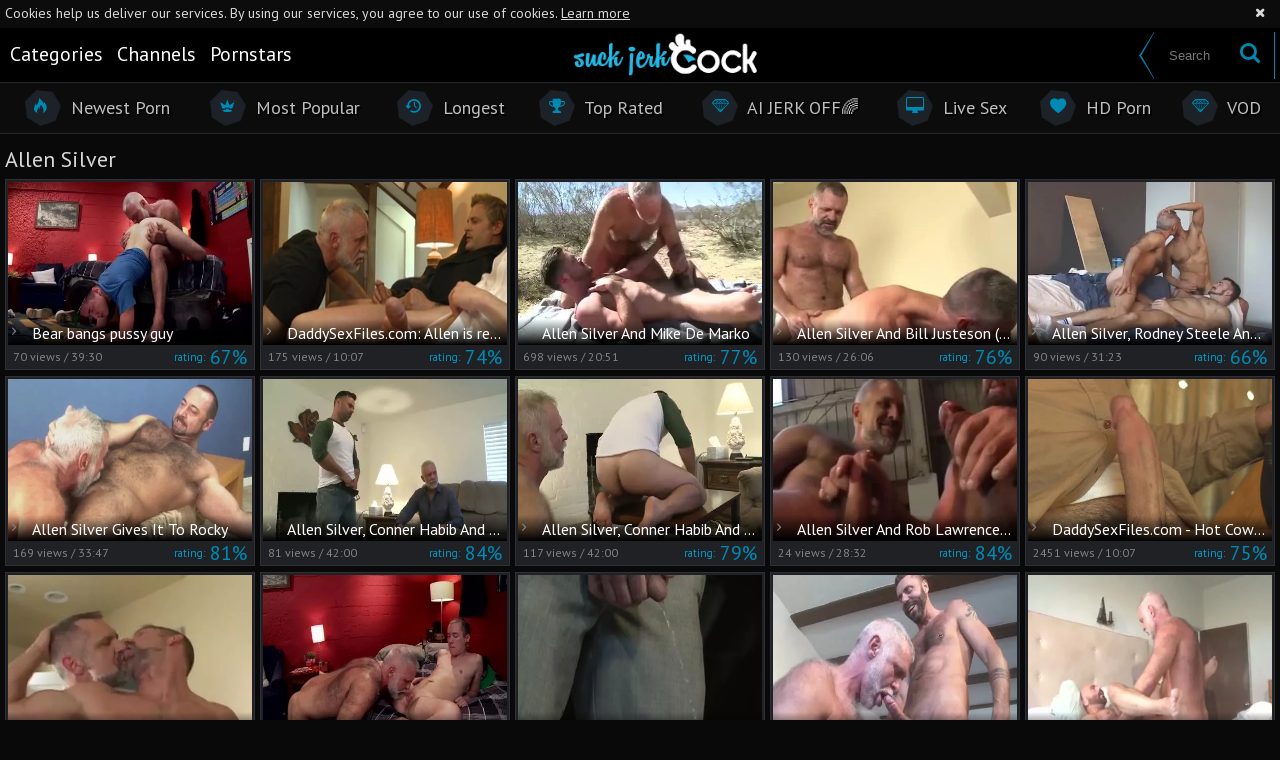

--- FILE ---
content_type: text/html; charset=UTF-8
request_url: https://www.suckjerkcock.com/pornstar/allen-silver
body_size: 13532
content:
<!DOCTYPE html>
<html>
<head>
	<meta charset="utf-8">
	<meta name="referrer" content="unsafe-url">
	<meta name="viewport" content="width=device-width, initial-scale=1.0, user-scalable=no">
	<title>Allen Silver at Suck Jerk Cock Tube</title>
	<meta name="description" content="Allen Silver porn videos at Suck Jerk Cock Gay Tube">
	<meta name="keywords" content="popular gay videos, hardcore gay sex, hot gay clips, best twink videos, best twink tube, gay suck jerk, gay jerk tube">
	<link rel="apple-touch-icon" sizes="57x57" href="/static/images/favicon/apple-icon-57x57-eda5620926.png">
	<link rel="apple-touch-icon" sizes="60x60" href="/static/images/favicon/apple-icon-60x60-4551b13bd4.png">
	<link rel="apple-touch-icon" sizes="72x72" href="/static/images/favicon/apple-icon-72x72-4713d3c15e.png">
	<link rel="apple-touch-icon" sizes="76x76" href="/static/images/favicon/apple-icon-76x76-f9c643b858.png">
	<link rel="apple-touch-icon" sizes="114x114" href="/static/images/favicon/apple-icon-114x114-df1847c4f2.png">
	<link rel="apple-touch-icon" sizes="120x120" href="/static/images/favicon/apple-icon-120x120-d4cb39e575.png">
	<link rel="apple-touch-icon" sizes="144x144" href="/static/images/favicon/apple-icon-144x144-225088fd8b.png">
	<link rel="apple-touch-icon" sizes="152x152" href="/static/images/favicon/apple-icon-152x152-c75940af27.png">
	<link rel="apple-touch-icon" sizes="180x180" href="/static/images/favicon/apple-icon-180x180-388707ec08.png">
	<link rel="icon" type="image/png" sizes="192x192" href="/static/images/favicon/android-icon-192x192-39f42f475a.png">
	<link rel="icon" type="image/png" sizes="32x32" href="/static/images/favicon/favicon-32x32-3300b6b846.png">
	<link rel="icon" type="image/png" sizes="96x96" href="/static/images/favicon/favicon-96x96-d401c926a5.png">
	<link rel="icon" type="image/png" sizes="16x16" href="/static/images/favicon/favicon-16x16-fb8f35185c.png">
	<link rel="manifest" href="/static/images/favicon/manifest-e2eb3291cf.json">
		<meta name="msapplication-TileColor" content=#000000>
	<meta name="msapplication-TileImage" content="/static/images/favicon/ms-icon-144x144-225088fd8b.png">
	<meta name="theme-color" content=#000000>
    <link rel="stylesheet" href="/static/style-light-4e25cdaf6f.css">
	<link href='//fonts.googleapis.com/css?family=Open+Sans:400,300,600,700' rel='stylesheet' type='text/css'>
	<script type="text/javascript" src="https://stats.hprofits.com/advertisement.min.js"></script>
									<!-- Google tag (gtag.js) -->
<script async src="https://www.googletagmanager.com/gtag/js?id=G-K5J8D5JWRX"></script>
<script>
  window.dataLayer = window.dataLayer || [];
  function gtag(){dataLayer.push(arguments);}
  gtag('js', new Date());
  function ga() {
    var args = Array.prototype.slice.call(arguments);
    if(args[1] === 'page_view') {
      var dimension = args[2] ? args[2] : {dimension1: 'other'};
      dimension['content_group'] = dimension.dimension1;
      gtag('config', 'G-K5J8D5JWRX', {
        send_page_view: false,
        content_group: dimension.dimension1
      });
      gtag('event', args[1], dimension);
      return;
    }
    gtag(args[1], args[3], {
        'event_category': args[2],
        'event_label': args[4]
    })
  }
ga('send', 'page_view', {dimension1: 'pornstar'});
window.gaId='G-K5J8D5JWRX';
</script>
		<meta name="google-site-verification" content="xLXer0M6sTfojDh_Cmnp1Xg_oN_IOn-xJeYUBTJYWSY"></head>
<body data-pp-stat="0">
		<div class="b-root">
		<div class="b-cookie" id="ticker">
			<div class="b-cookie__body clearfix">
				<div class="b-cookie-mess f-left">
					Cookies help us deliver our services. By using our services, you agree to our use of cookies.
					<a href="/cookie-policy" target="_blank">Learn more</a>
				</div>
				<button class="b-cookie__close f-right">
					<i class="icon-cancel"></i>
				</button>
			</div>
		</div>
		<div class="leaderboard-spot">
			<div class="leaderboard-xl">
                    <iframe width="1832" height="114" scrolling="no" frameborder="0" src=https://a.adtng.com/get/10013774?time=1666193002870 allowtransparency="true" marginheight="0" marginwidth="0" name="spot_id_10013774" loading="lazy"></iframe>
                </div>
                <div class="leaderboard-sm">
                    <iframe width="600" height="300" scrolling="no" frameborder="0" src=https://a.adtng.com/get/10013776?time=1666193793214 allowtransparency="true" marginheight="0" marginwidth="0" name="spot_id_10013776" loading="lazy"></iframe>
                </div>
		</div>
		<header class="b-header">
			<div class="b-pre-header clearfix">
				<div class="b-pre-header__table">
					<div>
						<div class="b-half__inner b-half__inner--cats">
							<nav class="b-pre-header__nav">
								<a href="/categories" class="b-pre-header__link ">
									<div class="hexagon"><i class="icon-list"></i></div>
									<span>Categories</span>
								</a>
																<a href="/channels" class="b-pre-header__link ">
									<div class="hexagon"><i class="icon-video"></i></div>
									<span>Channels</span>
								</a>
																<a href="/pornstars" class="b-pre-header__link ">
									<div class="hexagon"><i class="icon-male"></i></div>
									<span>Pornstars</span>
								</a>
							</nav>
						</div>
						<button class="b-menu-toggle js-menu-toggle">
							<span></span>
							<span></span>
							<span></span>
						</button>
						<a href="/" class="b-logo">
							<img src="/static/images/logo-59b6df68a0.png" alt="Free Gay Porn, Gay Tube at Suck Jerk Cock">
						</a>
					</div>
					<div>
						<form id="search" class="b-search f-right js-search" name="search_form" method="get" action="/search/-query-">
							<div class="b-search__inner">
								<input
									type="text"
									value=""
									name="query"
									placeholder="Search"
									autocomplete="off"
									class="b-search__input js-search-input"
								>
								<button id="search-button" class="b-search__submit">
									<i class="icon-search"></i>
								</button>
							</div>
						</form>
					</div>
				</div>
			</div>
			<div class="sub-header">
				<div class="row">
					<div class="sub-header__nav">
						<a href="/newest" class="sub-header__link ">
							<div class="hexagon">
								<i class="icon-fire"></i>
							</div>
							<span>Newest Porn</span>
						</a>
						<a href="/" class="sub-header__link ">
							<div class="hexagon">
								<i class="icon-minefield"></i>
							</div>
							<span>Most Popular</span>
						</a>
						<a href="/longest" class="sub-header__link ">
							<div class="hexagon">
								<i class="icon-back-in-time"></i>
							</div>
							<span>Longest</span>
						</a>
						<a href="/top-rated" class="sub-header__link ">
							<div class="hexagon">
								<i class="icon-award"></i>
							</div>
							<span>Top Rated</span>
						</a>
												<a href="https://wolf-327b.com/resource?zones=300" target="_blank" rel="nofollow" class="js-menu-random js-random-link-item sub-header__link js-hp-tl" data-spot="MI1" data-banner-id="">
	<div class="hexagon">
		<i class="icon-vod"></i>
	</div>
	<span>AI JERK OFF🌈</span>
</a>

<a href="https://wolf-327b.com/resource?zones=301" target="_blank" rel="nofollow" class="js-menu-random js-random-link-item sub-header__link active js-hp-tl" data-spot="MI2" data-banner-id="">
	<div class="hexagon">
		<i class="icon-live-cams"></i>
	</div>
	<span>Live Sex</span>
</a>

<a href="https://wolf-327b.com/resource?zones=302" target="_blank" rel="nofollow" class="js-menu-random js-random-link-item sub-header__link js-hp-tl" data-spot="MI3" data-banner-id="">
	<div class="hexagon">
		<i class="icon-dating"></i>
	</div>
	<span>HD Porn</span>
</a>

<a href="https://fhgte.com/gay?utm_campaign=ai.CxY&utm_content=mi4" target="_blank" rel="nofollow" class="js-menu-random js-random-link-item sub-header__link js-hp-tl" data-spot="MI4" data-banner-id="">
	<div class="hexagon">
		<i class="icon-vod"></i>
	</div>
	<span>VOD</span>
</a>

					</div>
				</div>
			</div>
		</header>
		<section>
			<div class="b-mobile-random-links js-random-links-mobile-spot"></div>
			<div class="mobile-random header-spot header-random"><div data-hp-id="97" data-hp-zone></div></div>									<div class="row">
				<h1 class="b-head-1 f-left">Allen Silver</h1>
				<div class="f-right"></div>
			</div>
			<div class="row">
				<div
					id="galleries"
					class="b-thumb-list js-gallery-list"
					data-infinite-scroll="1"
					data-infinite-scroll-url="/pornstar/allen-silver?page=-page-"
					data-page="1"
				>
					<script type="text/template" id="gallery-template">
    <div :style="{visibility: gallery !== null || isLoading ? 'visible' : 'hidden'}">
        <div id="video-container" class="b-video-container">
            <div class="relative">
                <div class="b-video-container__info">
                    <div v-if="gallery !== null">
                        <h2 class="b-video-container__title">
                            ${ gallery.title }
                            <span class="b-video-container__title-info-wrap">
                                <template v-if="!gallery.channel && !gallery.studio">
                                    <span class="duration"><i class="icon-right-open-mini"></i> ${ gallery.username }</span>
                                </template>
                                <span class="duration"><i class="icon-back-in-time"></i> ${ gallery.duration }</span>
                            </span>
                        </h2>
                        <div class="b-video-container__meta-links">
                            <template v-if="gallery.channel">
                                <a
                                        class="b-video-container__link link-channel"
                                        :href="gallery.channel.url"
                                        :key="gallery.channel.title"
                                >
                                    ${ gallery.channel.title }
                                </a>
                            </template>
                            <template v-if="tubeConfig.studiosEnabled === '1' && gallery.channel && gallery.studio && gallery.channel.totalStudios > 1">
                                <a
                                        class="b-video-container__link link-channel"
                                        :href="gallery.studio.url"
                                        :key="gallery.studio.title"
                                >
                                    ${ gallery.studio.title }
                                </a>
                            </template>
                            <template v-if="gallery.pornstars.length > 0">
                                <a
                                        v-for="(pornstar, index) in gallery.pornstars"
                                        class="b-video-container__link link-star"
                                        :href="pornstar.url"
                                        :key="pornstar.title"
                                >
                                    ${ pornstar.title }
                                </a>
                            </template>
                            <template v-if="gallery.categories.length > 0">
                                <a
                                        v-for="(cat, index) in categoriesList"
                                        class="b-video-container__link link-tag"
                                        :href="cat.url"
                                        :key="cat.title"
                                >
                                    ${ cat.title }
                                </a>
                            </template>
                            <button
                                v-if="showLoadMoreTags"
                                class="b-video-container__link link-tag show-all-tags"
                                @click="showAllTags"
                            >
                                <i class="icon-plus"></i>
                            </button>
                        </div>
                    </div>
                    <div v-else>
                        <div class="placeholder" style="width:200px;margin-bottom:10px">
                            <div class="animated-background" style="height:23px"></div>
                        </div>
                        <div class="placeholder"
                             style="display:inline-block;margin-right:6px;width:60px;margin-bottom:3px">
                            <div class="animated-background" style="height:26px"></div>
                        </div>
                        <div class="placeholder"
                             style="display:inline-block;margin-right:6px;width:60px;margin-bottom:3px">
                            <div class="animated-background" style="height:26px"></div>
                        </div>
                        <div class="placeholder"
                             style="display:inline-block;margin-right:6px;width:60px;margin-bottom:3px">
                            <div class="animated-background" style="height:26px"></div>
                        </div>
                    </div>
                </div>
                <div class="b-video-container__columns">
                    <div class="b-video-container__player-column">
                        <div v-if="!isPc && gallery !== null && gallery.ads.TL" class="top-link-full">
                            <div v-html="gallery.ads.TL"></div>
                        </div>
                        <div class="b-video-player"
                             :class="{ placeholder: gallery === null, 'animated-background': gallery === null }">
                            <div v-show="isVideo" class="relative">
                                <div v-if="gallery !== null && gallery.hasOwnProperty('ads') && gallery.ads.hasOwnProperty('VAST')"
                                     v-html="gallery.ads.VAST"></div>
                                <div v-if="isPc && gallery !== null && gallery.ads.TL && player && !player.isAd" v-show="!isVideoPlaying || isPlayerUserActive" v-html="gallery.ads.TL"></div>
                                <video-tag
                                    v-if="isVideo && videoSources.length > 0"
                                    :gallery="gallery"
                                    :video-sources="videoSources"
                                />
                            </div>
                        </div>
                        <div v-if="gallery !== null">
                            <div class="b-video-container__actions clearfix">
                                <div class="b-video-vote clearfix f-left">
                                    <div class="f-left">
                                        <button class="b-video-vote__up action-like voter-btn" @click="sendVote('like')">Like it <i class="icon-heart"></i>
                                        </button>
                                        <div class="b-video-vote__percent">
											<span>rating:</span>
											<span class="js-positive-rating">${ gallery.votes.rating }%</span>
										</div>
                                    </div>
                                    <div class="f-right">
                                        <button class="b-video-vote__down action-dislike voter-btn"
                                                @click="sendVote('dislike')">Dislike
                                        </button>
                                    </div>
                                </div>
                                <a
                                    class="report-btn"
                                    :href="reportUrl"
                                    rel="nofollow"
                                    target="_blank"
                                    title="Report video"
                                >
                                    <i class="icon-flag-filled"></i>
                                    <span>Report</span>
                                </a>
                            </div>
                            <div class="b-video-container__undervideo sub-video-random" v-if="gallery !== null && gallery.ads.UNDERVIDEO" v-html="gallery.ads.UNDERVIDEO"></div>
                                                        <div class="b-channel-in-player" v-if="gallery !== null && gallery.channel && false">
                                <div>
                                    <img class="b-channel-in-player__logo" :src="gallery.channel.logo"
                                         :alt="gallery.channel.title">
                                </div>
                                <div>
                                    <a :href="gallery.channel.joinUrl"
                                       class="b-channel-in-player__title">Join <strong>${ gallery.channel.title }</strong> to watch full video</a>
                                    <div class="clear"></div>
                                    <a :href="gallery.channel.url" class="b-channel-in-player__sub-title">
                                        ${ gallery.channel.title }
                                    </a>
                                </div>
                                <div class="clear"></div>
                            </div>
                        </div>
                        <div v-else>
                            <div class="placeholder" style="max-width:50%;margin-top:5px">
                                <div class="animated-background" style="height:32px"></div>
                            </div>
                        </div>
                    </div>
                    <div class="b-video-container__random-column">
                        <div class="b-random-2-inner">
                            <div v-if="gallery !== null" class="b-random-2-inner__scale" id="randoms"></div>
                        </div>
                    </div>
                </div>

                <div
                        v-if="gallery !== null"
                        class="b-video-container__comments"
                        :class="{ 'is-open': commentsIsOpen }"
                        id="video-comments"
                        :style="{ width: commentsSize.width + 'px', height: commentsSize.height + 'px', bottom: '-' + commentsSize.height + 'px' }"
                >
                    <div class="relative">
                        <div class="comments-head clearfix">
                            <span>Comments (${ gallery.comments.length })&nbsp&nbsp-&nbsp&nbsp</span>
                            <button class="comments-state-toggler" @click="toggleCommentsState">${ commentsStateText }
                            </button>
                        </div>
                        <div v-if="commentsFormIsOpen" class="comments-form">
                            <div :class="{ 'is-error':commentsFormErrors.username }" class="comments-form-error">${
                                commentsFormErrors.username || 'Error' }
                            </div>
                            <input v-model="commentsForm.username" type="text" placeholder="Name"
                                   class="comments-form-control">
                            <div :class="{ 'is-error':commentsFormErrors.email }" class="comments-form-error">${
                                commentsFormErrors.email || 'Error' }
                            </div>
                            <input v-model="commentsForm.email" type="text" placeholder="Email"
                                   class="comments-form-control">
                            <div :class="{ 'is-error': commentsFormErrors.comment }" class="comments-form-error">${
                                commentsFormErrors.comment || 'Error' }
                            </div>
                            <textarea v-model="commentsForm.content" placeholder="Comment"
                                      class="comments-form-control textarea"></textarea>
                            <div class="clearfix">
                                <button @click="sendComment" id="comment-submit" class="comment-submit f-right">Post
                                    comment
                                </button>
                            </div>
                        </div>
                        <div v-else class="comments-list">
                            <div v-if="gallery.comments.length > 0">
                                <div
                                        class="b-comment"
                                        v-for="comment in gallery.comments"
                                        :key="comment.id"
                                >
                                    <div class="b-comment__body">
                                        <div class="b-comment__header">
                                            <span class="b-comment__name">${ comment.username }</span>
                                            <span v-if="comment.dateAdded" class="b-comment__date"><i
                                                        class="icon-calendar-o"></i> ${ comment.dateAdded }</span>
                                        </div>
                                        <div class="b-comment__content">
                                            ${ comment.content }
                                        </div>
                                        <div class="b-comment-voter f-left" v-if="comment.dateAdded">
                                            <div class="b-comment-voter__thumb-result">
                                                ${ comment.likes }
                                            </div>
                                            <button
                                                    @click="sendCommentVote(comment.id, 'like')"
                                                    class="b-comment-voter__thumb-up"
                                                    :class="'js-comment-vote-' + comment.id"
                                                    title="Like comment"
                                            >
                                                <i class="icon-thumbs-up"></i>
                                            </button>
                                            <div class="b-comment-voter__thumb-result">
                                                ${ comment.dislikes }
                                            </div>
                                            <button
                                                    @click="sendCommentVote(comment.id, 'dislike')"
                                                    class="b-comment-voter__thumb-down"
                                                    :class="'js-comment-vote-' + comment.id"
                                                    title="Dislike comment"
                                            >
                                                <i class="icon-thumbs-down"></i>
                                            </button>
                                        </div>
                                    </div>
                                </div>
                            </div>
                            <div v-else>No comments yet</div>
                        </div>
                    </div>
                </div>
            </div>
        </div>
    </div>
</script>

<script type="text/template" id="video-tag-template">
    <video
        id="video"
        class="b-video-player__player"
        playsinline
        :poster="gallery !== null && gallery.poster ? gallery.poster : ''"
        controls
        controlsList="nodownload"
        preload="metadata"
    >
        <source
            v-for="source in videoSources"
            :key="source.url"
            :src="source.url"
            :size="source.size"
            :type="source.type"
        >
    </video>
</script>
					    <template id="pornstar-data-template">
                    &quot;Allen Silver&quot;
            </template>

						<div class="b-thumb-item js-thumb-item js-thumb">
			<div class="b-thumb-item-inner">
				<a
					href="/clip/1978251/bear-bangs-pussy-guy-clip.html"
					class="wrapper-img js-gallery-stats js-gallery-link"
					data-position="1"
					data-gallery-id="1978251"
					data-thumb-id="15314871"
					title="Bear bangs pussy guy"
					data-vp-track
					data-gtid="3262591_5"
				>
					<div class="b-thumb-item__img">
						<picture class="js-gallery-img">
															<source type="image/webp" srcset="https://icdn05.suckjerkcock.com/65252/3262591_5.webp">
															<source type="image/jpeg" srcset="https://icdn05.suckjerkcock.com/65252/3262591_5.jpg">
														<img loading="lazy" data-src="https://icdn05.suckjerkcock.com/65252/3262591_5.jpg" width="480" height="320" alt="Bear bangs pussy guy">
						</picture>
						<div class="b-thumb-item__img-title">
							&nbsp;<i class="icon-right-open-mini"></i> Bear bangs pussy guy
						</div>
					</div>
					<div class="b-thumb-item__info">
						<div class="relative clearfix">
							<div class="f-left">
								<!--4 years ago -->
								<span>70<span class="text"> views</span> /</span>
								39:30
							</div>
							<div class="f-right b-thumb-item__info-rating">
								<span>rating:</span> 67%
							</div>
						</div>
					</div>
				</a>
			</div>
		</div>
					<div class="b-thumb-item js-thumb-item js-thumb">
			<div class="b-thumb-item-inner">
				<a
					href="/clip/2260353/daddysexfiles-com-allen-is-really-shaved-teacher-clip.html"
					class="wrapper-img js-gallery-stats js-gallery-link"
					data-position="2"
					data-gallery-id="2260353"
					data-thumb-id="18168691"
					title="DaddySexFiles.com: Allen is really shaved teacher"
					data-vp-track
					data-gtid="1_3340801_5"
				>
					<div class="b-thumb-item__img">
						<picture class="js-gallery-img">
															<source type="image/webp" srcset="https://icdn05.suckjerkcock.com/66817/1_3340801_5.webp">
															<source type="image/jpeg" srcset="https://icdn05.suckjerkcock.com/66817/1_3340801_5.jpg">
														<img loading="lazy" data-src="https://icdn05.suckjerkcock.com/66817/1_3340801_5.jpg" width="480" height="320" alt="DaddySexFiles.com: Allen is really shaved teacher">
						</picture>
						<div class="b-thumb-item__img-title">
							&nbsp;<i class="icon-right-open-mini"></i> DaddySexFiles.com: Allen is really shaved teacher
						</div>
					</div>
					<div class="b-thumb-item__info">
						<div class="relative clearfix">
							<div class="f-left">
								<!--2 years ago -->
								<span>175<span class="text"> views</span> /</span>
								10:07
							</div>
							<div class="f-right b-thumb-item__info-rating">
								<span>rating:</span> 74%
							</div>
						</div>
					</div>
				</a>
			</div>
		</div>
					<div class="b-thumb-item js-thumb-item js-thumb">
			<div class="b-thumb-item-inner">
				<a
					href="/clip/1300411/allen-silver-and-mike-de-marko-clip.html"
					class="wrapper-img js-gallery-stats js-gallery-link"
					data-position="3"
					data-gallery-id="1300411"
					data-thumb-id="11166101"
					title="Allen Silver And Mike De Marko"
					data-vp-track
					data-gtid="3063889_12"
				>
					<div class="b-thumb-item__img">
						<picture class="js-gallery-img">
															<source type="image/webp" srcset="https://icdn05.suckjerkcock.com/61278/3063889_12.webp">
															<source type="image/jpeg" srcset="https://icdn05.suckjerkcock.com/61278/3063889_12.jpg">
														<img loading="lazy" data-src="https://icdn05.suckjerkcock.com/61278/3063889_12.jpg" width="480" height="320" alt="Allen Silver And Mike De Marko">
						</picture>
						<div class="b-thumb-item__img-title">
							&nbsp;<i class="icon-right-open-mini"></i> Allen Silver And Mike De Marko
						</div>
					</div>
					<div class="b-thumb-item__info">
						<div class="relative clearfix">
							<div class="f-left">
								<!--5 years ago -->
								<span>698<span class="text"> views</span> /</span>
								20:51
							</div>
							<div class="f-right b-thumb-item__info-rating">
								<span>rating:</span> 77%
							</div>
						</div>
					</div>
				</a>
			</div>
		</div>
					<div class="b-thumb-item js-thumb-item js-thumb">
			<div class="b-thumb-item-inner">
				<a
					href="/clip/1569081/allen-silver-and-bill-justeson-rm7-p6-clip.html"
					class="wrapper-img js-gallery-stats js-gallery-link"
					data-position="4"
					data-gallery-id="1569081"
					data-thumb-id="12448891"
					title="Allen Silver And Bill Justeson (RM7 P6)"
					data-vp-track
					data-gtid="3117113_11"
				>
					<div class="b-thumb-item__img">
						<picture class="js-gallery-img">
															<source type="image/webp" srcset="https://icdn05.suckjerkcock.com/62343/3117113_11.webp">
															<source type="image/jpeg" srcset="https://icdn05.suckjerkcock.com/62343/3117113_11.jpg">
														<img loading="lazy" data-src="https://icdn05.suckjerkcock.com/62343/3117113_11.jpg" width="480" height="320" alt="Allen Silver And Bill Justeson (RM7 P6)">
						</picture>
						<div class="b-thumb-item__img-title">
							&nbsp;<i class="icon-right-open-mini"></i> Allen Silver And Bill Justeson (RM7 P6)
						</div>
					</div>
					<div class="b-thumb-item__info">
						<div class="relative clearfix">
							<div class="f-left">
								<!--5 years ago -->
								<span>130<span class="text"> views</span> /</span>
								26:06
							</div>
							<div class="f-right b-thumb-item__info-rating">
								<span>rating:</span> 76%
							</div>
						</div>
					</div>
				</a>
			</div>
		</div>
					<div class="b-thumb-item js-thumb-item js-thumb">
			<div class="b-thumb-item-inner">
				<a
					href="/clip/1561991/allen-silver-rodney-steele-and-mick-powers-jp-p3-clip.html"
					class="wrapper-img js-gallery-stats js-gallery-link"
					data-position="5"
					data-gallery-id="1561991"
					data-thumb-id="12417551"
					title="Allen Silver, Rodney Steele And Mick Powers (JP P3)"
					data-vp-track
					data-gtid="3117415_12"
				>
					<div class="b-thumb-item__img">
						<picture class="js-gallery-img">
															<source type="image/webp" srcset="https://icdn05.suckjerkcock.com/62349/3117415_12.webp">
															<source type="image/jpeg" srcset="https://icdn05.suckjerkcock.com/62349/3117415_12.jpg">
														<img loading="lazy" data-src="https://icdn05.suckjerkcock.com/62349/3117415_12.jpg" width="480" height="320" alt="Allen Silver, Rodney Steele And Mick Powers (JP P3)">
						</picture>
						<div class="b-thumb-item__img-title">
							&nbsp;<i class="icon-right-open-mini"></i> Allen Silver, Rodney Steele And Mick Powers (JP P3)
						</div>
					</div>
					<div class="b-thumb-item__info">
						<div class="relative clearfix">
							<div class="f-left">
								<!--5 years ago -->
								<span>90<span class="text"> views</span> /</span>
								31:23
							</div>
							<div class="f-right b-thumb-item__info-rating">
								<span>rating:</span> 66%
							</div>
						</div>
					</div>
				</a>
			</div>
		</div>
					<div class="b-thumb-item js-thumb-item js-thumb">
			<div class="b-thumb-item-inner">
				<a
					href="/clip/944651/allen-silver-gives-it-to-rocky-clip.html"
					class="wrapper-img js-gallery-stats js-gallery-link"
					data-position="6"
					data-gallery-id="944651"
					data-thumb-id="9429036"
					title="Allen Silver Gives It To Rocky"
					data-vp-track
					data-gtid="2964451_10"
				>
					<div class="b-thumb-item__img">
						<picture class="js-gallery-img">
															<source type="image/webp" srcset="https://icdn05.suckjerkcock.com/59290/2964451_10.webp">
															<source type="image/jpeg" srcset="https://icdn05.suckjerkcock.com/59290/2964451_10.jpg">
														<img loading="lazy" data-src="https://icdn05.suckjerkcock.com/59290/2964451_10.jpg" width="480" height="320" alt="Allen Silver Gives It To Rocky">
						</picture>
						<div class="b-thumb-item__img-title">
							&nbsp;<i class="icon-right-open-mini"></i> Allen Silver Gives It To Rocky
						</div>
					</div>
					<div class="b-thumb-item__info">
						<div class="relative clearfix">
							<div class="f-left">
								<!--6 years ago -->
								<span>169<span class="text"> views</span> /</span>
								33:47
							</div>
							<div class="f-right b-thumb-item__info-rating">
								<span>rating:</span> 81%
							</div>
						</div>
					</div>
				</a>
			</div>
		</div>
					<div class="b-thumb-item js-thumb-item js-thumb">
			<div class="b-thumb-item-inner">
				<a
					href="/clip/1574941/allen-silver-conner-habib-and-scott-reynolds-clip.html"
					class="wrapper-img js-gallery-stats js-gallery-link"
					data-position="7"
					data-gallery-id="1574941"
					data-thumb-id="12474871"
					title="Allen Silver, Conner Habib And Scott Reynolds"
					data-vp-track
					data-gtid="3134882_2"
				>
					<div class="b-thumb-item__img">
						<picture class="js-gallery-img">
															<source type="image/webp" srcset="https://icdn05.suckjerkcock.com/62698/3134882_2.webp">
															<source type="image/jpeg" srcset="https://icdn05.suckjerkcock.com/62698/3134882_2.jpg">
														<img loading="lazy" data-src="https://icdn05.suckjerkcock.com/62698/3134882_2.jpg" width="480" height="320" alt="Allen Silver, Conner Habib And Scott Reynolds">
						</picture>
						<div class="b-thumb-item__img-title">
							&nbsp;<i class="icon-right-open-mini"></i> Allen Silver, Conner Habib And Scott Reynolds
						</div>
					</div>
					<div class="b-thumb-item__info">
						<div class="relative clearfix">
							<div class="f-left">
								<!--5 years ago -->
								<span>81<span class="text"> views</span> /</span>
								42:00
							</div>
							<div class="f-right b-thumb-item__info-rating">
								<span>rating:</span> 84%
							</div>
						</div>
					</div>
				</a>
			</div>
		</div>
					<div class="b-thumb-item js-thumb-item js-thumb">
			<div class="b-thumb-item-inner">
				<a
					href="/clip/1338641/allen-silver-conner-habib-and-scott-reynolds-clip.html"
					class="wrapper-img js-gallery-stats js-gallery-link"
					data-position="8"
					data-gallery-id="1338641"
					data-thumb-id="11347871"
					title="Allen Silver, Conner Habib And Scott Reynolds"
					data-vp-track
					data-gtid="3064846_9"
				>
					<div class="b-thumb-item__img">
						<picture class="js-gallery-img">
															<source type="image/webp" srcset="https://icdn05.suckjerkcock.com/61297/3064846_9.webp">
															<source type="image/jpeg" srcset="https://icdn05.suckjerkcock.com/61297/3064846_9.jpg">
														<img loading="lazy" data-src="https://icdn05.suckjerkcock.com/61297/3064846_9.jpg" width="480" height="320" alt="Allen Silver, Conner Habib And Scott Reynolds">
						</picture>
						<div class="b-thumb-item__img-title">
							&nbsp;<i class="icon-right-open-mini"></i> Allen Silver, Conner Habib And Scott Reynolds
						</div>
					</div>
					<div class="b-thumb-item__info">
						<div class="relative clearfix">
							<div class="f-left">
								<!--5 years ago -->
								<span>117<span class="text"> views</span> /</span>
								42:00
							</div>
							<div class="f-right b-thumb-item__info-rating">
								<span>rating:</span> 79%
							</div>
						</div>
					</div>
				</a>
			</div>
		</div>
					<div class="b-thumb-item js-thumb-item js-thumb">
			<div class="b-thumb-item-inner">
				<a
					href="/clip/1309801/allen-silver-and-rob-lawrence-da-p1-clip.html"
					class="wrapper-img js-gallery-stats js-gallery-link"
					data-position="9"
					data-gallery-id="1309801"
					data-thumb-id="11209991"
					title="Allen Silver And Rob Lawrence (DA P1)"
					data-vp-track
					data-gtid="3064535_6"
				>
					<div class="b-thumb-item__img">
						<picture class="js-gallery-img">
															<source type="image/webp" srcset="https://icdn05.suckjerkcock.com/61291/3064535_6.webp">
															<source type="image/jpeg" srcset="https://icdn05.suckjerkcock.com/61291/3064535_6.jpg">
														<img loading="lazy" data-src="https://icdn05.suckjerkcock.com/61291/3064535_6.jpg" width="480" height="320" alt="Allen Silver And Rob Lawrence (DA P1)">
						</picture>
						<div class="b-thumb-item__img-title">
							&nbsp;<i class="icon-right-open-mini"></i> Allen Silver And Rob Lawrence (DA P1)
						</div>
					</div>
					<div class="b-thumb-item__info">
						<div class="relative clearfix">
							<div class="f-left">
								<!--5 years ago -->
								<span>24<span class="text"> views</span> /</span>
								28:32
							</div>
							<div class="f-right b-thumb-item__info-rating">
								<span>rating:</span> 84%
							</div>
						</div>
					</div>
				</a>
			</div>
		</div>
					    <div class="b-thumb-item js-thumb-item js-thumb placeholder">
    <div class="b-thumb-item-inner">
        <a
                class="wrapper-img"
                href=""
                title=""
                target="_blank"
                rel="nofollow noindex"
        >
            <div class="b-thumb-item__img">
                                <div class="b-thumb-item__img-title">
                    &nbsp;<i class="icon-right-open-mini"></i> 
                </div>
            </div>
            <div class="b-thumb-item__info">
                <div class="relative clearfix">
                    <div class="f-left">
                        <span>0<span class="text"> views</span> /</span>
                        
                    </div>
                    <div class="f-right b-thumb-item__info-rating">
                        <span>rating:</span> 0%
                    </div>
                </div>
            </div>
        </a>
    </div>
</div>

    <script>
    window.tubeDomain = 'suckjerkcock.com'
    window.myQueryFunction = function() {
        const availableFields = ['pornstars', 'categories', 'channel', 'tags', 'title', 'studio'];

        function matchField(navField) {
            const lowerNavField = navField.toLowerCase();
            if (availableFields.includes(lowerNavField)) {
                return lowerNavField;
            }
            if (lowerNavField === 'studios' ||
                lowerNavField === 'channels' ||
                lowerNavField === 'premium-channels' ||
                lowerNavField === 'channels-list' ||
                lowerNavField === 'premium-porn' ||
                lowerNavField === 'paysites-list' ||
                lowerNavField === 'channels-index') {
                return ['channel', 'studio'];
            }

            if (lowerNavField === 'category' ||
                lowerNavField === 'cats' ||
                lowerNavField.includes('cats') ||
                lowerNavField.includes('cat') ||
                lowerNavField.includes("c=")){
                return 'categories'
            }

            if (lowerNavField === 'pornstar' ||
                lowerNavField.includes('p=')){
                return 'pornstars'
            }

            return 'title';
        }

        function getTemplateObject(templateId) {
            const template = document.getElementById(templateId);
            if (template) {
                try {
                    const templateData = template.innerHTML.trim();
                    return templateData ? JSON.parse(templateData) : null;
                } catch (error) {
                    console.error(`Error parsing JSON from template ${templateId}:`, error);
                    return null;
                }
            }
            return null;
        }

        const pageField = window.location.pathname.split('/')[1] || '';

        let matchedField = matchField(pageField);

        const tagsGalleryData = getTemplateObject('galleryTags-data-template');
        const channelGalleryData = getTemplateObject('galleryChannel-data-template');

        const pornstarListingData = getTemplateObject('pornstar-data-template');
        const channelListingData = getTemplateObject('channel-data-template');
        const categoryListingData = getTemplateObject('category-data-template');

        const listingDataTitles = [pornstarListingData, channelListingData, categoryListingData]

        let query = '';
        let fields = [matchedField];

        if (channelGalleryData && Object.keys(channelGalleryData).length > 0 && channelGalleryData.title) {
            query = channelGalleryData.title.toLowerCase();
            fields = ['channel', 'studio'];
        }
        else if (tagsGalleryData && Array.isArray(tagsGalleryData) && tagsGalleryData.length > 0) {
            query = tagsGalleryData.map(tag => tag.title.toLowerCase()).toString()
            fields = ['tags'];
        }

        const activeListing = listingDataTitles.find((listingTitle) => listingTitle);
        if (activeListing){
            query = activeListing.toLowerCase()
        }
        return { query, fields };
    };

    window.getPatinationNum = function () {
        const selectedElement = document.querySelector('.b-pagination__selected span');
        return selectedElement ? selectedElement.textContent : null;
    }

    window.getOrderBy = function (){
        const newestPage = window.location.pathname.split('/')[1] || '';
        const newestRoutes = ["newest", "new"]
        return newestRoutes.includes(newestPage) ? "newest": null
    }


    function generateAdContent(video, formatDuration, timeAgo, rating) {
        return `
            <div class="b-thumb-item js-thumb-item js-thumb ">
    <div class="b-thumb-item-inner">
        <a
                class="wrapper-img"
                href="${video.galleryUrl}"
                title="${video.title}"
                target="_blank"
                rel="nofollow noindex"
        >
            <div class="b-thumb-item__img">
                                    <picture class="js-gallery-img">
                        <source srcset="${video.thumbUrl}">
                        <img loading="lazy" data-src="${video.thumbUrl}" width="480" height="320" alt="${video.title}">
                    </picture>
                                <div class="b-thumb-item__img-title">
                    &nbsp;<i class="icon-right-open-mini"></i> ${video.title}
                </div>
            </div>
            <div class="b-thumb-item__info">
                <div class="relative clearfix">
                    <div class="f-left">
                        <span>${video.views}<span class="text"> views</span> /</span>
                        ${formatDuration(video.duration)}
                    </div>
                    <div class="f-right b-thumb-item__info-rating">
                        <span>rating:</span> ${rating(video)}%
                    </div>
                </div>
            </div>
        </a>
    </div>
</div>
        `;
    }
</script>    <script type="text/javascript" src="https://cdn26121759.ahacdn.me/native4/main.js"></script>
<script class="ad-script">
    (function () {
        const nativeAdTrade = NativeAdTrade.getInstance({
            currentScriptName: "ad-script",
            getSearchQuery: window.myQueryFunction,
            getPaginationNum: window.getPatinationNum,
            orderBy: window.getOrderBy,
            quantity: 1,
            getParams: {
                utm_campaign: 'instream-native',
                utm_source: window.tubeDomain
            },
            tubeUrl: 'gayporn.com',
            galleryUrlTemplate: "https://www.gayporn.xxx/video/titleUrl",
            renderCallback: (video, formatDuration, timeAgo, rating) => {
                const adContent = generateAdContent(video, formatDuration, timeAgo, rating);
                const placeholder = document.querySelector('.placeholder');
                if (placeholder) {
                    placeholder.remove()
                }
                return adContent;
            },
        });
        nativeAdTrade.then((instance) => instance.loadVideos());
    }());
</script>
					<div class="b-thumb-item js-thumb-item js-thumb">
			<div class="b-thumb-item-inner">
				<a
					href="/clip/1506081/allen-silver-and-bill-justeson-rm7-p6-clip.html"
					class="wrapper-img js-gallery-stats js-gallery-link"
					data-position="10"
					data-gallery-id="1506081"
					data-thumb-id="12163191"
					title="Allen Silver And Bill Justeson RM7 P6"
					data-vp-track
					data-gtid="3123982_5"
				>
					<div class="b-thumb-item__img">
						<picture class="js-gallery-img">
															<source type="image/webp" srcset="https://icdn05.suckjerkcock.com/62480/3123982_5.webp">
															<source type="image/jpeg" srcset="https://icdn05.suckjerkcock.com/62480/3123982_5.jpg">
														<img loading="lazy" data-src="https://icdn05.suckjerkcock.com/62480/3123982_5.jpg" width="480" height="320" alt="Allen Silver And Bill Justeson RM7 P6">
						</picture>
						<div class="b-thumb-item__img-title">
							&nbsp;<i class="icon-right-open-mini"></i> Allen Silver And Bill Justeson RM7 P6
						</div>
					</div>
					<div class="b-thumb-item__info">
						<div class="relative clearfix">
							<div class="f-left">
								<!--5 years ago -->
								<span>215<span class="text"> views</span> /</span>
								26:14
							</div>
							<div class="f-right b-thumb-item__info-rating">
								<span>rating:</span> 76%
							</div>
						</div>
					</div>
				</a>
			</div>
		</div>
					<div class="b-thumb-item js-thumb-item js-thumb">
			<div class="b-thumb-item-inner">
				<a
					href="/clip/1335251/allen-silver-and-james-darling-es-clip.html"
					class="wrapper-img js-gallery-stats js-gallery-link"
					data-position="11"
					data-gallery-id="1335251"
					data-thumb-id="11331871"
					title="Allen Silver And James Darling (ES)"
					data-vp-track
					data-gtid="3064554_6"
				>
					<div class="b-thumb-item__img">
						<picture class="js-gallery-img">
															<source type="image/webp" srcset="https://icdn05.suckjerkcock.com/61292/3064554_6.webp">
															<source type="image/jpeg" srcset="https://icdn05.suckjerkcock.com/61292/3064554_6.jpg">
														<img loading="lazy" data-src="https://icdn05.suckjerkcock.com/61292/3064554_6.jpg" width="480" height="320" alt="Allen Silver And James Darling (ES)">
						</picture>
						<div class="b-thumb-item__img-title">
							&nbsp;<i class="icon-right-open-mini"></i> Allen Silver And James Darling (ES)
						</div>
					</div>
					<div class="b-thumb-item__info">
						<div class="relative clearfix">
							<div class="f-left">
								<!--5 years ago -->
								<span>18<span class="text"> views</span> /</span>
								39:30
							</div>
							<div class="f-right b-thumb-item__info-rating">
								<span>rating:</span> 75%
							</div>
						</div>
					</div>
				</a>
			</div>
		</div>
					<div class="b-thumb-item js-thumb-item js-thumb">
			<div class="b-thumb-item-inner">
				<a
					href="/clip/449438/the-best-sex-along-with-muscled-couple-allen-silver-clip.html"
					class="wrapper-img js-gallery-stats js-gallery-link"
					data-position="12"
					data-gallery-id="449438"
					data-thumb-id="5075164"
					title="The best sex along with muscled couple Allen Silver"
					data-vp-track
					data-gtid="2550988_2"
				>
					<div class="b-thumb-item__img">
						<picture class="js-gallery-img">
															<source type="image/webp" srcset="https://icdn05.suckjerkcock.com/51020/2550988_2.webp">
															<source type="image/jpeg" srcset="https://icdn05.suckjerkcock.com/51020/2550988_2.jpg">
														<img loading="lazy" data-src="https://icdn05.suckjerkcock.com/51020/2550988_2.jpg" width="480" height="320" alt="The best sex along with muscled couple Allen Silver">
						</picture>
						<div class="b-thumb-item__img-title">
							&nbsp;<i class="icon-right-open-mini"></i> The best sex along with muscled couple Allen Silver
						</div>
					</div>
					<div class="b-thumb-item__info">
						<div class="relative clearfix">
							<div class="f-left">
								<!--10 years ago -->
								<span>35<span class="text"> views</span> /</span>
								31:30
							</div>
							<div class="f-right b-thumb-item__info-rating">
								<span>rating:</span> 78%
							</div>
						</div>
					</div>
				</a>
			</div>
		</div>
					<div class="b-thumb-item js-thumb-item js-thumb">
			<div class="b-thumb-item-inner">
				<a
					href="/clip/714497/allen-silver-clip.html"
					class="wrapper-img js-gallery-stats js-gallery-link"
					data-position="13"
					data-gallery-id="714497"
					data-thumb-id="8050886"
					title="Allen Silver"
					data-vp-track
					data-gtid="2698669_4"
				>
					<div class="b-thumb-item__img">
						<picture class="js-gallery-img">
															<source type="image/webp" srcset="https://icdn05.suckjerkcock.com/53974/2698669_4.webp">
															<source type="image/jpeg" srcset="https://icdn05.suckjerkcock.com/53974/2698669_4.jpg">
														<img loading="lazy" data-src="https://icdn05.suckjerkcock.com/53974/2698669_4.jpg" width="480" height="320" alt="Allen Silver">
						</picture>
						<div class="b-thumb-item__img-title">
							&nbsp;<i class="icon-right-open-mini"></i> Allen Silver
						</div>
					</div>
					<div class="b-thumb-item__info">
						<div class="relative clearfix">
							<div class="f-left">
								<!--8 years ago -->
								<span>11<span class="text"> views</span> /</span>
								17:52
							</div>
							<div class="f-right b-thumb-item__info-rating">
								<span>rating:</span> 91%
							</div>
						</div>
					</div>
				</a>
			</div>
		</div>
					<div class="b-thumb-item js-thumb-item js-thumb">
			<div class="b-thumb-item-inner">
				<a
					href="/clip/1560581/allen-silver-and-adam-russo-rm28-p1-clip.html"
					class="wrapper-img js-gallery-stats js-gallery-link"
					data-position="14"
					data-gallery-id="1560581"
					data-thumb-id="12411471"
					title="Allen Silver And Adam Russo (RM28 P1)"
					data-vp-track
					data-gtid="3117117_10"
				>
					<div class="b-thumb-item__img">
						<picture class="js-gallery-img">
															<source type="image/webp" srcset="https://icdn05.suckjerkcock.com/62343/3117117_10.webp">
															<source type="image/jpeg" srcset="https://icdn05.suckjerkcock.com/62343/3117117_10.jpg">
														<img loading="lazy" data-src="https://icdn05.suckjerkcock.com/62343/3117117_10.jpg" width="480" height="320" alt="Allen Silver And Adam Russo (RM28 P1)">
						</picture>
						<div class="b-thumb-item__img-title">
							&nbsp;<i class="icon-right-open-mini"></i> Allen Silver And Adam Russo (RM28 P1)
						</div>
					</div>
					<div class="b-thumb-item__info">
						<div class="relative clearfix">
							<div class="f-left">
								<!--5 years ago -->
								<span>25<span class="text"> views</span> /</span>
								24:25
							</div>
							<div class="f-right b-thumb-item__info-rating">
								<span>rating:</span> 81%
							</div>
						</div>
					</div>
				</a>
			</div>
		</div>
					<div class="b-thumb-item js-thumb-item js-thumb">
			<div class="b-thumb-item-inner">
				<a
					href="/clip/1692811/allen-silver-and-dan-kryczak-bs-p1-clip.html"
					class="wrapper-img js-gallery-stats js-gallery-link"
					data-position="15"
					data-gallery-id="1692811"
					data-thumb-id="13087751"
					title="Allen Silver And Dan Kryczak (BS P1)"
					data-vp-track
					data-gtid="3155946_7"
				>
					<div class="b-thumb-item__img">
						<picture class="js-gallery-img">
															<source type="image/webp" srcset="https://icdn05.suckjerkcock.com/63119/3155946_7.webp">
															<source type="image/jpeg" srcset="https://icdn05.suckjerkcock.com/63119/3155946_7.jpg">
														<img loading="lazy" data-src="https://icdn05.suckjerkcock.com/63119/3155946_7.jpg" width="480" height="320" alt="Allen Silver And Dan Kryczak (BS P1)">
						</picture>
						<div class="b-thumb-item__img-title">
							&nbsp;<i class="icon-right-open-mini"></i> Allen Silver And Dan Kryczak (BS P1)
						</div>
					</div>
					<div class="b-thumb-item__info">
						<div class="relative clearfix">
							<div class="f-left">
								<!--5 years ago -->
								<span>68<span class="text"> views</span> /</span>
								37:53
							</div>
							<div class="f-right b-thumb-item__info-rating">
								<span>rating:</span> 83%
							</div>
						</div>
					</div>
				</a>
			</div>
		</div>
					<div class="b-thumb-item js-thumb-item js-thumb">
			<div class="b-thumb-item-inner">
				<a
					href="/clip/2173881/allen-silver-in-a-nice-thresome-clip.html"
					class="wrapper-img js-gallery-stats js-gallery-link"
					data-position="16"
					data-gallery-id="2173881"
					data-thumb-id="17175281"
					title="Allen Silver In A nice Thresome"
					data-vp-track
					data-gtid="3564111_7"
				>
					<div class="b-thumb-item__img">
						<picture class="js-gallery-img">
															<source type="image/webp" srcset="https://icdn05.suckjerkcock.com/71283/3564111_7.webp">
															<source type="image/jpeg" srcset="https://icdn05.suckjerkcock.com/71283/3564111_7.jpg">
														<img loading="lazy" data-src="https://icdn05.suckjerkcock.com/71283/3564111_7.jpg" width="480" height="320" alt="Allen Silver In A nice Thresome">
						</picture>
						<div class="b-thumb-item__img-title">
							&nbsp;<i class="icon-right-open-mini"></i> Allen Silver In A nice Thresome
						</div>
					</div>
					<div class="b-thumb-item__info">
						<div class="relative clearfix">
							<div class="f-left">
								<!--3 years ago -->
								<span>84<span class="text"> views</span> /</span>
								31:54
							</div>
							<div class="f-right b-thumb-item__info-rating">
								<span>rating:</span> 81%
							</div>
						</div>
					</div>
				</a>
			</div>
		</div>
					<div class="b-thumb-item js-thumb-item js-thumb">
			<div class="b-thumb-item-inner">
				<a
					href="/clip/1582471/allen-silver-slammed-clip.html"
					class="wrapper-img js-gallery-stats js-gallery-link"
					data-position="17"
					data-gallery-id="1582471"
					data-thumb-id="12509971"
					title="Allen Silver slammed"
					data-vp-track
					data-gtid="3134373_8"
				>
					<div class="b-thumb-item__img">
						<picture class="js-gallery-img">
															<source type="image/webp" srcset="https://icdn05.suckjerkcock.com/62688/3134373_8.webp">
															<source type="image/jpeg" srcset="https://icdn05.suckjerkcock.com/62688/3134373_8.jpg">
														<img loading="lazy" data-src="https://icdn05.suckjerkcock.com/62688/3134373_8.jpg" width="480" height="320" alt="Allen Silver slammed">
						</picture>
						<div class="b-thumb-item__img-title">
							&nbsp;<i class="icon-right-open-mini"></i> Allen Silver slammed
						</div>
					</div>
					<div class="b-thumb-item__info">
						<div class="relative clearfix">
							<div class="f-left">
								<!--5 years ago -->
								<span>28<span class="text"> views</span> /</span>
								15:46
							</div>
							<div class="f-right b-thumb-item__info-rating">
								<span>rating:</span> 81%
							</div>
						</div>
					</div>
				</a>
			</div>
		</div>
					<div class="b-thumb-item js-thumb-item js-thumb">
			<div class="b-thumb-item-inner">
				<a
					href="/clip/1337691/allen-silver-and-ale-tedesco-clip.html"
					class="wrapper-img js-gallery-stats js-gallery-link"
					data-position="18"
					data-gallery-id="1337691"
					data-thumb-id="11343431"
					title="Allen Silver And Ale Tedesco"
					data-vp-track
					data-gtid="3064555_5"
				>
					<div class="b-thumb-item__img">
						<picture class="js-gallery-img">
															<source type="image/webp" srcset="https://icdn05.suckjerkcock.com/61292/3064555_5.webp">
															<source type="image/jpeg" srcset="https://icdn05.suckjerkcock.com/61292/3064555_5.jpg">
														<img loading="lazy" data-src="https://icdn05.suckjerkcock.com/61292/3064555_5.jpg" width="480" height="320" alt="Allen Silver And Ale Tedesco">
						</picture>
						<div class="b-thumb-item__img-title">
							&nbsp;<i class="icon-right-open-mini"></i> Allen Silver And Ale Tedesco
						</div>
					</div>
					<div class="b-thumb-item__info">
						<div class="relative clearfix">
							<div class="f-left">
								<!--5 years ago -->
								<span>12<span class="text"> views</span> /</span>
								17:52
							</div>
							<div class="f-right b-thumb-item__info-rating">
								<span>rating:</span> 80%
							</div>
						</div>
					</div>
				</a>
			</div>
		</div>
					    <div class="b-thumb-item js-thumb-item js-thumb placeholder">
    <div class="b-thumb-item-inner">
        <a
                class="wrapper-img"
                href=""
                title=""
                target="_blank"
                rel="nofollow noindex"
        >
            <div class="b-thumb-item__img">
                                <div class="b-thumb-item__img-title">
                    &nbsp;<i class="icon-right-open-mini"></i> 
                </div>
            </div>
            <div class="b-thumb-item__info">
                <div class="relative clearfix">
                    <div class="f-left">
                        <span>0<span class="text"> views</span> /</span>
                        
                    </div>
                    <div class="f-right b-thumb-item__info-rating">
                        <span>rating:</span> 0%
                    </div>
                </div>
            </div>
        </a>
    </div>
</div>

    <script>
    window.tubeDomain = 'suckjerkcock.com'
    window.myQueryFunction = function() {
        const availableFields = ['pornstars', 'categories', 'channel', 'tags', 'title', 'studio'];

        function matchField(navField) {
            const lowerNavField = navField.toLowerCase();
            if (availableFields.includes(lowerNavField)) {
                return lowerNavField;
            }
            if (lowerNavField === 'studios' ||
                lowerNavField === 'channels' ||
                lowerNavField === 'premium-channels' ||
                lowerNavField === 'channels-list' ||
                lowerNavField === 'premium-porn' ||
                lowerNavField === 'paysites-list' ||
                lowerNavField === 'channels-index') {
                return ['channel', 'studio'];
            }

            if (lowerNavField === 'category' ||
                lowerNavField === 'cats' ||
                lowerNavField.includes('cats') ||
                lowerNavField.includes('cat') ||
                lowerNavField.includes("c=")){
                return 'categories'
            }

            if (lowerNavField === 'pornstar' ||
                lowerNavField.includes('p=')){
                return 'pornstars'
            }

            return 'title';
        }

        function getTemplateObject(templateId) {
            const template = document.getElementById(templateId);
            if (template) {
                try {
                    const templateData = template.innerHTML.trim();
                    return templateData ? JSON.parse(templateData) : null;
                } catch (error) {
                    console.error(`Error parsing JSON from template ${templateId}:`, error);
                    return null;
                }
            }
            return null;
        }

        const pageField = window.location.pathname.split('/')[1] || '';

        let matchedField = matchField(pageField);

        const tagsGalleryData = getTemplateObject('galleryTags-data-template');
        const channelGalleryData = getTemplateObject('galleryChannel-data-template');

        const pornstarListingData = getTemplateObject('pornstar-data-template');
        const channelListingData = getTemplateObject('channel-data-template');
        const categoryListingData = getTemplateObject('category-data-template');

        const listingDataTitles = [pornstarListingData, channelListingData, categoryListingData]

        let query = '';
        let fields = [matchedField];

        if (channelGalleryData && Object.keys(channelGalleryData).length > 0 && channelGalleryData.title) {
            query = channelGalleryData.title.toLowerCase();
            fields = ['channel', 'studio'];
        }
        else if (tagsGalleryData && Array.isArray(tagsGalleryData) && tagsGalleryData.length > 0) {
            query = tagsGalleryData.map(tag => tag.title.toLowerCase()).toString()
            fields = ['tags'];
        }

        const activeListing = listingDataTitles.find((listingTitle) => listingTitle);
        if (activeListing){
            query = activeListing.toLowerCase()
        }
        return { query, fields };
    };

    window.getPatinationNum = function () {
        const selectedElement = document.querySelector('.b-pagination__selected span');
        return selectedElement ? selectedElement.textContent : null;
    }

    window.getOrderBy = function (){
        const newestPage = window.location.pathname.split('/')[1] || '';
        const newestRoutes = ["newest", "new"]
        return newestRoutes.includes(newestPage) ? "newest": null
    }


    function generateAdContent(video, formatDuration, timeAgo, rating) {
        return `
            <div class="b-thumb-item js-thumb-item js-thumb ">
    <div class="b-thumb-item-inner">
        <a
                class="wrapper-img"
                href="${video.galleryUrl}"
                title="${video.title}"
                target="_blank"
                rel="nofollow noindex"
        >
            <div class="b-thumb-item__img">
                                    <picture class="js-gallery-img">
                        <source srcset="${video.thumbUrl}">
                        <img loading="lazy" data-src="${video.thumbUrl}" width="480" height="320" alt="${video.title}">
                    </picture>
                                <div class="b-thumb-item__img-title">
                    &nbsp;<i class="icon-right-open-mini"></i> ${video.title}
                </div>
            </div>
            <div class="b-thumb-item__info">
                <div class="relative clearfix">
                    <div class="f-left">
                        <span>${video.views}<span class="text"> views</span> /</span>
                        ${formatDuration(video.duration)}
                    </div>
                    <div class="f-right b-thumb-item__info-rating">
                        <span>rating:</span> ${rating(video)}%
                    </div>
                </div>
            </div>
        </a>
    </div>
</div>
        `;
    }
</script>    <script type="text/javascript" src="https://cdn26121759.ahacdn.me/native4/main.js"></script>
<script class="ad-script">
    (function () {
        const nativeAdTrade = NativeAdTrade.getInstance({
            currentScriptName: "ad-script",
            getSearchQuery: window.myQueryFunction,
            getPaginationNum: window.getPatinationNum,
            orderBy: window.getOrderBy,
            quantity: 1,
            getParams: {
                utm_campaign: 'instream-native',
                utm_source: window.tubeDomain
            },
            tubeUrl: 'gayporn.com',
            galleryUrlTemplate: "https://www.gayporn.xxx/video/titleUrl",
            renderCallback: (video, formatDuration, timeAgo, rating) => {
                const adContent = generateAdContent(video, formatDuration, timeAgo, rating);
                const placeholder = document.querySelector('.placeholder');
                if (placeholder) {
                    placeholder.remove()
                }
                return adContent;
            },
        });
        nativeAdTrade.then((instance) => instance.loadVideos());
    }());
</script>
					<div class="b-thumb-item js-thumb-item js-thumb">
			<div class="b-thumb-item-inner">
				<a
					href="/clip/1659931/allen-silver-and-marco-mazza-bpi-p5-clip.html"
					class="wrapper-img js-gallery-stats js-gallery-link"
					data-position="19"
					data-gallery-id="1659931"
					data-thumb-id="12890621"
					title="Allen Silver And Marco Mazza (BPI P5)"
					data-vp-track
					data-gtid="3150779_4"
				>
					<div class="b-thumb-item__img">
						<picture class="js-gallery-img">
															<source type="image/webp" srcset="https://icdn05.suckjerkcock.com/63016/3150779_4.webp">
															<source type="image/jpeg" srcset="https://icdn05.suckjerkcock.com/63016/3150779_4.jpg">
														<img loading="lazy" data-src="https://icdn05.suckjerkcock.com/63016/3150779_4.jpg" width="480" height="320" alt="Allen Silver And Marco Mazza (BPI P5)">
						</picture>
						<div class="b-thumb-item__img-title">
							&nbsp;<i class="icon-right-open-mini"></i> Allen Silver And Marco Mazza (BPI P5)
						</div>
					</div>
					<div class="b-thumb-item__info">
						<div class="relative clearfix">
							<div class="f-left">
								<!--5 years ago -->
								<span>12<span class="text"> views</span> /</span>
								24:23
							</div>
							<div class="f-right b-thumb-item__info-rating">
								<span>rating:</span> 88%
							</div>
						</div>
					</div>
				</a>
			</div>
		</div>
					<div class="b-thumb-item js-thumb-item js-thumb">
			<div class="b-thumb-item-inner">
				<a
					href="/clip/2292011/high-performance-men-naked-pool-party-for-three-gays-clip.html"
					class="wrapper-img js-gallery-stats js-gallery-link"
					data-position="20"
					data-gallery-id="2292011"
					data-thumb-id="18628292"
					title="High Performance Men: Naked Pool Party for Three Gays"
					data-vp-track
					data-gtid="3985971_34"
				>
					<div class="b-thumb-item__img">
						<picture class="js-gallery-img">
															<source type="image/webp" srcset="https://icdn05.suckjerkcock.com/79720/3985971_34.webp">
															<source type="image/jpeg" srcset="https://icdn05.suckjerkcock.com/79720/3985971_34.jpg">
														<img loading="lazy" data-src="https://icdn05.suckjerkcock.com/79720/3985971_34.jpg" width="480" height="320" alt="High Performance Men: Naked Pool Party for Three Gays">
						</picture>
						<div class="b-thumb-item__img-title">
							&nbsp;<i class="icon-right-open-mini"></i> High Performance Men: Naked Pool Party for Three Gays
						</div>
					</div>
					<div class="b-thumb-item__info">
						<div class="relative clearfix">
							<div class="f-left">
								<!--1 month ago -->
								<span>32<span class="text"> views</span> /</span>
								11:54
							</div>
							<div class="f-right b-thumb-item__info-rating">
								<span>rating:</span> 0%
							</div>
						</div>
					</div>
				</a>
			</div>
		</div>
					<div class="b-thumb-item js-thumb-item js-thumb">
			<div class="b-thumb-item-inner">
				<a
					href="/clip/1400501/allen-silver-and-scott-reynolds-clip.html"
					class="wrapper-img js-gallery-stats js-gallery-link"
					data-position="21"
					data-gallery-id="1400501"
					data-thumb-id="11671771"
					title="Allen Silver And Scott Reynolds"
					data-vp-track
					data-gtid="3085305_2"
				>
					<div class="b-thumb-item__img">
						<picture class="js-gallery-img">
															<source type="image/webp" srcset="https://icdn05.suckjerkcock.com/61707/3085305_2.webp">
															<source type="image/jpeg" srcset="https://icdn05.suckjerkcock.com/61707/3085305_2.jpg">
														<img loading="lazy" data-src="https://icdn05.suckjerkcock.com/61707/3085305_2.jpg" width="480" height="320" alt="Allen Silver And Scott Reynolds">
						</picture>
						<div class="b-thumb-item__img-title">
							&nbsp;<i class="icon-right-open-mini"></i> Allen Silver And Scott Reynolds
						</div>
					</div>
					<div class="b-thumb-item__info">
						<div class="relative clearfix">
							<div class="f-left">
								<!--5 years ago -->
								<span>18<span class="text"> views</span> /</span>
								21:06
							</div>
							<div class="f-right b-thumb-item__info-rating">
								<span>rating:</span> 70%
							</div>
						</div>
					</div>
				</a>
			</div>
		</div>
					<div class="b-thumb-item js-thumb-item js-thumb">
			<div class="b-thumb-item-inner">
				<a
					href="/clip/1558781/allen-silver-and-rocky-labarre-ff-p1-clip.html"
					class="wrapper-img js-gallery-stats js-gallery-link"
					data-position="22"
					data-gallery-id="1558781"
					data-thumb-id="12403601"
					title="Allen Silver And Rocky LaBarre (FF P1)"
					data-vp-track
					data-gtid="3117115_3"
				>
					<div class="b-thumb-item__img">
						<picture class="js-gallery-img">
															<source type="image/webp" srcset="https://icdn05.suckjerkcock.com/62343/3117115_3.webp">
															<source type="image/jpeg" srcset="https://icdn05.suckjerkcock.com/62343/3117115_3.jpg">
														<img loading="lazy" data-src="https://icdn05.suckjerkcock.com/62343/3117115_3.jpg" width="480" height="320" alt="Allen Silver And Rocky LaBarre (FF P1)">
						</picture>
						<div class="b-thumb-item__img-title">
							&nbsp;<i class="icon-right-open-mini"></i> Allen Silver And Rocky LaBarre (FF P1)
						</div>
					</div>
					<div class="b-thumb-item__info">
						<div class="relative clearfix">
							<div class="f-left">
								<!--5 years ago -->
								<span>12<span class="text"> views</span> /</span>
								33:47
							</div>
							<div class="f-right b-thumb-item__info-rating">
								<span>rating:</span> 69%
							</div>
						</div>
					</div>
				</a>
			</div>
		</div>
					<div class="b-thumb-item js-thumb-item js-thumb">
			<div class="b-thumb-item-inner">
				<a
					href="/clip/2267412/daddysexfiles-com-nailed-rough-with-allen-among-adrian-clip.html"
					class="wrapper-img js-gallery-stats js-gallery-link"
					data-position="23"
					data-gallery-id="2267412"
					data-thumb-id="18252538"
					title="DaddySexFiles.com: Nailed rough with Allen among Adrian"
					data-vp-track
					data-gtid="1_3364701_12"
				>
					<div class="b-thumb-item__img">
						<picture class="js-gallery-img">
															<source type="image/webp" srcset="https://icdn05.suckjerkcock.com/67295/1_3364701_12.webp">
															<source type="image/jpeg" srcset="https://icdn05.suckjerkcock.com/67295/1_3364701_12.jpg">
														<img loading="lazy" data-src="https://icdn05.suckjerkcock.com/67295/1_3364701_12.jpg" width="480" height="320" alt="DaddySexFiles.com: Nailed rough with Allen among Adrian">
						</picture>
						<div class="b-thumb-item__img-title">
							&nbsp;<i class="icon-right-open-mini"></i> DaddySexFiles.com: Nailed rough with Allen among Adrian
						</div>
					</div>
					<div class="b-thumb-item__info">
						<div class="relative clearfix">
							<div class="f-left">
								<!--1 year ago -->
								<span>44<span class="text"> views</span> /</span>
								10:07
							</div>
							<div class="f-right b-thumb-item__info-rating">
								<span>rating:</span> 70%
							</div>
						</div>
					</div>
				</a>
			</div>
		</div>
					<div class="b-thumb-item js-thumb-item js-thumb">
			<div class="b-thumb-item-inner">
				<a
					href="/clip/1557341/allen-silver-and-will-swagger-bd-p2-clip.html"
					class="wrapper-img js-gallery-stats js-gallery-link"
					data-position="24"
					data-gallery-id="1557341"
					data-thumb-id="12397231"
					title="Allen Silver And Will Swagger (BD P2)"
					data-vp-track
					data-gtid="3117112_4"
				>
					<div class="b-thumb-item__img">
						<picture class="js-gallery-img">
															<source type="image/webp" srcset="https://icdn05.suckjerkcock.com/62343/3117112_4.webp">
															<source type="image/jpeg" srcset="https://icdn05.suckjerkcock.com/62343/3117112_4.jpg">
														<img loading="lazy" data-src="https://icdn05.suckjerkcock.com/62343/3117112_4.jpg" width="480" height="320" alt="Allen Silver And Will Swagger (BD P2)">
						</picture>
						<div class="b-thumb-item__img-title">
							&nbsp;<i class="icon-right-open-mini"></i> Allen Silver And Will Swagger (BD P2)
						</div>
					</div>
					<div class="b-thumb-item__info">
						<div class="relative clearfix">
							<div class="f-left">
								<!--5 years ago -->
								<span>6<span class="text"> views</span> /</span>
								22:26
							</div>
							<div class="f-right b-thumb-item__info-rating">
								<span>rating:</span> 67%
							</div>
						</div>
					</div>
				</a>
			</div>
		</div>
					<div class="b-thumb-item js-thumb-item js-thumb">
			<div class="b-thumb-item-inner">
				<a
					href="/clip/1571781/allen-silver-poke-well-will-swagger-clip.html"
					class="wrapper-img js-gallery-stats js-gallery-link"
					data-position="25"
					data-gallery-id="1571781"
					data-thumb-id="12460831"
					title="Allen Silver poke Well Will Swagger"
					data-vp-track
					data-gtid="3134860_8"
				>
					<div class="b-thumb-item__img">
						<picture class="js-gallery-img">
															<source type="image/webp" srcset="https://icdn05.suckjerkcock.com/62698/3134860_8.webp">
															<source type="image/jpeg" srcset="https://icdn05.suckjerkcock.com/62698/3134860_8.jpg">
														<img loading="lazy" data-src="https://icdn05.suckjerkcock.com/62698/3134860_8.jpg" width="480" height="320" alt="Allen Silver poke Well Will Swagger">
						</picture>
						<div class="b-thumb-item__img-title">
							&nbsp;<i class="icon-right-open-mini"></i> Allen Silver poke Well Will Swagger
						</div>
					</div>
					<div class="b-thumb-item__info">
						<div class="relative clearfix">
							<div class="f-left">
								<!--5 years ago -->
								<span>20<span class="text"> views</span> /</span>
								22:26
							</div>
							<div class="f-right b-thumb-item__info-rating">
								<span>rating:</span> 83%
							</div>
						</div>
					</div>
				</a>
			</div>
		</div>
					<div class="b-thumb-item js-thumb-item js-thumb">
			<div class="b-thumb-item-inner">
				<a
					href="/clip/1563401/allen-silver-and-jonny-mack-jp-p2-clip.html"
					class="wrapper-img js-gallery-stats js-gallery-link"
					data-position="26"
					data-gallery-id="1563401"
					data-thumb-id="12423671"
					title="Allen Silver And Jonny Mack (JP P2)"
					data-vp-track
					data-gtid="3117417_10"
				>
					<div class="b-thumb-item__img">
						<picture class="js-gallery-img">
															<source type="image/webp" srcset="https://icdn05.suckjerkcock.com/62349/3117417_10.webp">
															<source type="image/jpeg" srcset="https://icdn05.suckjerkcock.com/62349/3117417_10.jpg">
														<img loading="lazy" data-src="https://icdn05.suckjerkcock.com/62349/3117417_10.jpg" width="480" height="320" alt="Allen Silver And Jonny Mack (JP P2)">
						</picture>
						<div class="b-thumb-item__img-title">
							&nbsp;<i class="icon-right-open-mini"></i> Allen Silver And Jonny Mack (JP P2)
						</div>
					</div>
					<div class="b-thumb-item__info">
						<div class="relative clearfix">
							<div class="f-left">
								<!--5 years ago -->
								<span>32<span class="text"> views</span> /</span>
								34:22
							</div>
							<div class="f-right b-thumb-item__info-rating">
								<span>rating:</span> 80%
							</div>
						</div>
					</div>
				</a>
			</div>
		</div>
					<div class="b-thumb-item js-thumb-item js-thumb">
			<div class="b-thumb-item-inner">
				<a
					href="/clip/1515721/allen-silver-and-jonny-mack-jp-p2-clip.html"
					class="wrapper-img js-gallery-stats js-gallery-link"
					data-position="27"
					data-gallery-id="1515721"
					data-thumb-id="12208611"
					title="Allen Silver And Jonny Mack JP P2"
					data-vp-track
					data-gtid="3123979_7"
				>
					<div class="b-thumb-item__img">
						<picture class="js-gallery-img">
															<source type="image/webp" srcset="https://icdn05.suckjerkcock.com/62480/3123979_7.webp">
															<source type="image/jpeg" srcset="https://icdn05.suckjerkcock.com/62480/3123979_7.jpg">
														<img loading="lazy" data-src="https://icdn05.suckjerkcock.com/62480/3123979_7.jpg" width="480" height="320" alt="Allen Silver And Jonny Mack JP P2">
						</picture>
						<div class="b-thumb-item__img-title">
							&nbsp;<i class="icon-right-open-mini"></i> Allen Silver And Jonny Mack JP P2
						</div>
					</div>
					<div class="b-thumb-item__info">
						<div class="relative clearfix">
							<div class="f-left">
								<!--5 years ago -->
								<span>3<span class="text"> views</span> /</span>
								34:43
							</div>
							<div class="f-right b-thumb-item__info-rating">
								<span>rating:</span> 90%
							</div>
						</div>
					</div>
				</a>
			</div>
		</div>
					    <div class="b-thumb-item js-thumb-item js-thumb placeholder">
    <div class="b-thumb-item-inner">
        <a
                class="wrapper-img"
                href=""
                title=""
                target="_blank"
                rel="nofollow noindex"
        >
            <div class="b-thumb-item__img">
                                <div class="b-thumb-item__img-title">
                    &nbsp;<i class="icon-right-open-mini"></i> 
                </div>
            </div>
            <div class="b-thumb-item__info">
                <div class="relative clearfix">
                    <div class="f-left">
                        <span>0<span class="text"> views</span> /</span>
                        
                    </div>
                    <div class="f-right b-thumb-item__info-rating">
                        <span>rating:</span> 0%
                    </div>
                </div>
            </div>
        </a>
    </div>
</div>

    <script>
    window.tubeDomain = 'suckjerkcock.com'
    window.myQueryFunction = function() {
        const availableFields = ['pornstars', 'categories', 'channel', 'tags', 'title', 'studio'];

        function matchField(navField) {
            const lowerNavField = navField.toLowerCase();
            if (availableFields.includes(lowerNavField)) {
                return lowerNavField;
            }
            if (lowerNavField === 'studios' ||
                lowerNavField === 'channels' ||
                lowerNavField === 'premium-channels' ||
                lowerNavField === 'channels-list' ||
                lowerNavField === 'premium-porn' ||
                lowerNavField === 'paysites-list' ||
                lowerNavField === 'channels-index') {
                return ['channel', 'studio'];
            }

            if (lowerNavField === 'category' ||
                lowerNavField === 'cats' ||
                lowerNavField.includes('cats') ||
                lowerNavField.includes('cat') ||
                lowerNavField.includes("c=")){
                return 'categories'
            }

            if (lowerNavField === 'pornstar' ||
                lowerNavField.includes('p=')){
                return 'pornstars'
            }

            return 'title';
        }

        function getTemplateObject(templateId) {
            const template = document.getElementById(templateId);
            if (template) {
                try {
                    const templateData = template.innerHTML.trim();
                    return templateData ? JSON.parse(templateData) : null;
                } catch (error) {
                    console.error(`Error parsing JSON from template ${templateId}:`, error);
                    return null;
                }
            }
            return null;
        }

        const pageField = window.location.pathname.split('/')[1] || '';

        let matchedField = matchField(pageField);

        const tagsGalleryData = getTemplateObject('galleryTags-data-template');
        const channelGalleryData = getTemplateObject('galleryChannel-data-template');

        const pornstarListingData = getTemplateObject('pornstar-data-template');
        const channelListingData = getTemplateObject('channel-data-template');
        const categoryListingData = getTemplateObject('category-data-template');

        const listingDataTitles = [pornstarListingData, channelListingData, categoryListingData]

        let query = '';
        let fields = [matchedField];

        if (channelGalleryData && Object.keys(channelGalleryData).length > 0 && channelGalleryData.title) {
            query = channelGalleryData.title.toLowerCase();
            fields = ['channel', 'studio'];
        }
        else if (tagsGalleryData && Array.isArray(tagsGalleryData) && tagsGalleryData.length > 0) {
            query = tagsGalleryData.map(tag => tag.title.toLowerCase()).toString()
            fields = ['tags'];
        }

        const activeListing = listingDataTitles.find((listingTitle) => listingTitle);
        if (activeListing){
            query = activeListing.toLowerCase()
        }
        return { query, fields };
    };

    window.getPatinationNum = function () {
        const selectedElement = document.querySelector('.b-pagination__selected span');
        return selectedElement ? selectedElement.textContent : null;
    }

    window.getOrderBy = function (){
        const newestPage = window.location.pathname.split('/')[1] || '';
        const newestRoutes = ["newest", "new"]
        return newestRoutes.includes(newestPage) ? "newest": null
    }


    function generateAdContent(video, formatDuration, timeAgo, rating) {
        return `
            <div class="b-thumb-item js-thumb-item js-thumb ">
    <div class="b-thumb-item-inner">
        <a
                class="wrapper-img"
                href="${video.galleryUrl}"
                title="${video.title}"
                target="_blank"
                rel="nofollow noindex"
        >
            <div class="b-thumb-item__img">
                                    <picture class="js-gallery-img">
                        <source srcset="${video.thumbUrl}">
                        <img loading="lazy" data-src="${video.thumbUrl}" width="480" height="320" alt="${video.title}">
                    </picture>
                                <div class="b-thumb-item__img-title">
                    &nbsp;<i class="icon-right-open-mini"></i> ${video.title}
                </div>
            </div>
            <div class="b-thumb-item__info">
                <div class="relative clearfix">
                    <div class="f-left">
                        <span>${video.views}<span class="text"> views</span> /</span>
                        ${formatDuration(video.duration)}
                    </div>
                    <div class="f-right b-thumb-item__info-rating">
                        <span>rating:</span> ${rating(video)}%
                    </div>
                </div>
            </div>
        </a>
    </div>
</div>
        `;
    }
</script>    <script type="text/javascript" src="https://cdn26121759.ahacdn.me/native4/main.js"></script>
<script class="ad-script">
    (function () {
        const nativeAdTrade = NativeAdTrade.getInstance({
            currentScriptName: "ad-script",
            getSearchQuery: window.myQueryFunction,
            getPaginationNum: window.getPatinationNum,
            orderBy: window.getOrderBy,
            quantity: 1,
            getParams: {
                utm_campaign: 'instream-native',
                utm_source: window.tubeDomain
            },
            tubeUrl: 'gayporn.com',
            galleryUrlTemplate: "https://www.gayporn.xxx/video/titleUrl",
            renderCallback: (video, formatDuration, timeAgo, rating) => {
                const adContent = generateAdContent(video, formatDuration, timeAgo, rating);
                const placeholder = document.querySelector('.placeholder');
                if (placeholder) {
                    placeholder.remove()
                }
                return adContent;
            },
        });
        nativeAdTrade.then((instance) => instance.loadVideos());
    }());
</script>
					<div class="b-thumb-item js-thumb-item js-thumb">
			<div class="b-thumb-item-inner">
				<a
					href="/clip/1517191/allen-silver-and-rocky-labarre-ff-p1-clip.html"
					class="wrapper-img js-gallery-stats js-gallery-link"
					data-position="28"
					data-gallery-id="1517191"
					data-thumb-id="12215341"
					title="Allen Silver And Rocky LaBarre FF P1"
					data-vp-track
					data-gtid="3123975_10"
				>
					<div class="b-thumb-item__img">
						<picture class="js-gallery-img">
															<source type="image/webp" srcset="https://icdn05.suckjerkcock.com/62480/3123975_10.webp">
															<source type="image/jpeg" srcset="https://icdn05.suckjerkcock.com/62480/3123975_10.jpg">
														<img loading="lazy" data-src="https://icdn05.suckjerkcock.com/62480/3123975_10.jpg" width="480" height="320" alt="Allen Silver And Rocky LaBarre FF P1">
						</picture>
						<div class="b-thumb-item__img-title">
							&nbsp;<i class="icon-right-open-mini"></i> Allen Silver And Rocky LaBarre FF P1
						</div>
					</div>
					<div class="b-thumb-item__info">
						<div class="relative clearfix">
							<div class="f-left">
								<!--5 years ago -->
								<span>5<span class="text"> views</span> /</span>
								34:07
							</div>
							<div class="f-right b-thumb-item__info-rating">
								<span>rating:</span> 91%
							</div>
						</div>
					</div>
				</a>
			</div>
		</div>
					<div class="b-thumb-item js-thumb-item js-thumb">
			<div class="b-thumb-item-inner">
				<a
					href="/clip/1808331/pride-studios-caucasian-cj-parker-jerking-nice-big-dick-clip.html"
					class="wrapper-img js-gallery-stats js-gallery-link"
					data-position="29"
					data-gallery-id="1808331"
					data-thumb-id="14030291"
					title="Pride Studios - Caucasian CJ Parker jerking nice big dick"
					data-vp-track
					data-gtid="2_3172814_11"
				>
					<div class="b-thumb-item__img">
						<picture class="js-gallery-img">
															<source type="image/webp" srcset="https://icdn05.suckjerkcock.com/63457/2_3172814_11.webp">
															<source type="image/jpeg" srcset="https://icdn05.suckjerkcock.com/63457/2_3172814_11.jpg">
														<img loading="lazy" data-src="https://icdn05.suckjerkcock.com/63457/2_3172814_11.jpg" width="480" height="320" alt="Pride Studios - Caucasian CJ Parker jerking nice big dick">
						</picture>
						<div class="b-thumb-item__img-title">
							&nbsp;<i class="icon-right-open-mini"></i> Pride Studios - Caucasian CJ Parker jerking nice big dick
						</div>
					</div>
					<div class="b-thumb-item__info">
						<div class="relative clearfix">
							<div class="f-left">
								<!--4 years ago -->
								<span>55<span class="text"> views</span> /</span>
								08:00
							</div>
							<div class="f-right b-thumb-item__info-rating">
								<span>rating:</span> 83%
							</div>
						</div>
					</div>
				</a>
			</div>
		</div>
					<div class="b-thumb-item js-thumb-item js-thumb">
			<div class="b-thumb-item-inner">
				<a
					href="/clip/1752881/pridestudios-com-tattooed-dean-monroe-has-uncut-dick-clip.html"
					class="wrapper-img js-gallery-stats js-gallery-link"
					data-position="30"
					data-gallery-id="1752881"
					data-thumb-id="13557221"
					title="PrideStudios.com: Tattooed Dean Monroe has uncut dick"
					data-vp-track
					data-gtid="4_3172758_8"
				>
					<div class="b-thumb-item__img">
						<picture class="js-gallery-img">
															<source type="image/webp" srcset="https://icdn05.suckjerkcock.com/63456/4_3172758_8.webp">
															<source type="image/jpeg" srcset="https://icdn05.suckjerkcock.com/63456/4_3172758_8.jpg">
														<img loading="lazy" data-src="https://icdn05.suckjerkcock.com/63456/4_3172758_8.jpg" width="480" height="320" alt="PrideStudios.com: Tattooed Dean Monroe has uncut dick">
						</picture>
						<div class="b-thumb-item__img-title">
							&nbsp;<i class="icon-right-open-mini"></i> PrideStudios.com: Tattooed Dean Monroe has uncut dick
						</div>
					</div>
					<div class="b-thumb-item__info">
						<div class="relative clearfix">
							<div class="f-left">
								<!--4 years ago -->
								<span>36<span class="text"> views</span> /</span>
								08:00
							</div>
							<div class="f-right b-thumb-item__info-rating">
								<span>rating:</span> 77%
							</div>
						</div>
					</div>
				</a>
			</div>
		</div>
					<div class="b-thumb-item js-thumb-item js-thumb">
			<div class="b-thumb-item-inner">
				<a
					href="/clip/226875/allen-silver-and-hairy-harry-louis-bareback-anal-fucking-clip.html"
					class="wrapper-img js-gallery-stats js-gallery-link"
					data-position="31"
					data-gallery-id="226875"
					data-thumb-id="2500915"
					title="Allen Silver and hairy Harry Louis bareback anal fucking"
					data-vp-track
					data-gtid="2163063_9"
				>
					<div class="b-thumb-item__img">
						<picture class="js-gallery-img">
															<source type="image/webp" srcset="https://icdn05.suckjerkcock.com/43262/2163063_9.webp">
															<source type="image/jpeg" srcset="https://icdn05.suckjerkcock.com/43262/2163063_9.jpg">
														<img loading="lazy" data-src="https://icdn05.suckjerkcock.com/43262/2163063_9.jpg" width="480" height="320" alt="Allen Silver and hairy Harry Louis bareback anal fucking">
						</picture>
						<div class="b-thumb-item__img-title">
							&nbsp;<i class="icon-right-open-mini"></i> Allen Silver and hairy Harry Louis bareback anal fucking
						</div>
					</div>
					<div class="b-thumb-item__info">
						<div class="relative clearfix">
							<div class="f-left">
								<!--11 years ago -->
								<span>156<span class="text"> views</span> /</span>
								24:57
							</div>
							<div class="f-right b-thumb-item__info-rating">
								<span>rating:</span> 58%
							</div>
						</div>
					</div>
				</a>
			</div>
		</div>
					<div class="b-thumb-item js-thumb-item js-thumb">
			<div class="b-thumb-item-inner">
				<a
					href="/clip/153477/built-clip.html"
					class="wrapper-img js-gallery-stats js-gallery-link"
					data-position="32"
					data-gallery-id="153477"
					data-thumb-id="1637824"
					title="built"
					data-vp-track
					data-gtid="791607_11"
				>
					<div class="b-thumb-item__img">
						<picture class="js-gallery-img">
															<source type="image/webp" srcset="https://icdn05.suckjerkcock.com/15833/791607_11.webp">
															<source type="image/jpeg" srcset="https://icdn05.suckjerkcock.com/15833/791607_11.jpg">
														<img loading="lazy" data-src="https://icdn05.suckjerkcock.com/15833/791607_11.jpg" width="480" height="320" alt="built">
						</picture>
						<div class="b-thumb-item__img-title">
							&nbsp;<i class="icon-right-open-mini"></i> built
						</div>
					</div>
					<div class="b-thumb-item__info">
						<div class="relative clearfix">
							<div class="f-left">
								<!--13 years ago -->
								<span>5<span class="text"> views</span> /</span>
								26:14
							</div>
							<div class="f-right b-thumb-item__info-rating">
								<span>rating:</span> 83%
							</div>
						</div>
					</div>
				</a>
			</div>
		</div>
					<div class="b-thumb-item js-thumb-item js-thumb">
			<div class="b-thumb-item-inner">
				<a
					href="/clip/153517/h0m-old-landlord-needs-it-adm-and-j0hn-clip.html"
					class="wrapper-img js-gallery-stats js-gallery-link"
					data-position="33"
					data-gallery-id="153517"
					data-thumb-id="1638305"
					title="H0M old Landlord Needs It (Ad@m and J0hn)"
					data-vp-track
					data-gtid="791812_9"
				>
					<div class="b-thumb-item__img">
						<picture class="js-gallery-img">
															<source type="image/webp" srcset="https://icdn05.suckjerkcock.com/15837/791812_9.webp">
															<source type="image/jpeg" srcset="https://icdn05.suckjerkcock.com/15837/791812_9.jpg">
														<img loading="lazy" data-src="https://icdn05.suckjerkcock.com/15837/791812_9.jpg" width="480" height="320" alt="H0M old Landlord Needs It (Ad@m and J0hn)">
						</picture>
						<div class="b-thumb-item__img-title">
							&nbsp;<i class="icon-right-open-mini"></i> H0M old Landlord Needs It (Ad@m and J0hn)
						</div>
					</div>
					<div class="b-thumb-item__info">
						<div class="relative clearfix">
							<div class="f-left">
								<!--11 years ago -->
								<span>5<span class="text"> views</span> /</span>
								16:39
							</div>
							<div class="f-right b-thumb-item__info-rating">
								<span>rating:</span> 80%
							</div>
						</div>
					</div>
				</a>
			</div>
		</div>
					<div class="b-thumb-item js-thumb-item js-thumb">
			<div class="b-thumb-item-inner">
				<a
					href="/clip/2288304/pride-studios-a-triple-threat-takes-the-stage-clip.html"
					class="wrapper-img js-gallery-stats js-gallery-link"
					data-position="34"
					data-gallery-id="2288304"
					data-thumb-id="18572315"
					title="Pride Studios: A Triple Threat Takes the Stage"
					data-vp-track
					data-gtid="3967617_11"
				>
					<div class="b-thumb-item__img">
						<picture class="js-gallery-img">
															<source type="image/webp" srcset="https://icdn05.suckjerkcock.com/79353/3967617_11.webp">
															<source type="image/jpeg" srcset="https://icdn05.suckjerkcock.com/79353/3967617_11.jpg">
														<img loading="lazy" data-src="https://icdn05.suckjerkcock.com/79353/3967617_11.jpg" width="480" height="320" alt="Pride Studios: A Triple Threat Takes the Stage">
						</picture>
						<div class="b-thumb-item__img-title">
							&nbsp;<i class="icon-right-open-mini"></i> Pride Studios: A Triple Threat Takes the Stage
						</div>
					</div>
					<div class="b-thumb-item__info">
						<div class="relative clearfix">
							<div class="f-left">
								<!--4 months ago -->
								<span>4<span class="text"> views</span> /</span>
								11:56
							</div>
							<div class="f-right b-thumb-item__info-rating">
								<span>rating:</span> 83%
							</div>
						</div>
					</div>
				</a>
			</div>
		</div>
					<div class="b-thumb-item js-thumb-item js-thumb">
			<div class="b-thumb-item-inner">
				<a
					href="/clip/197569/4ll3n-s-lv3r-and-4l3-t3d3sc0-clip.html"
					class="wrapper-img js-gallery-stats js-gallery-link"
					data-position="35"
					data-gallery-id="197569"
					data-thumb-id="2155032"
					title="4ll3n S!lv3r And 4l3 T3d3sc0"
					data-vp-track
					data-gtid="1800263_3"
				>
					<div class="b-thumb-item__img">
						<picture class="js-gallery-img">
															<source type="image/webp" srcset="https://icdn05.suckjerkcock.com/36006/1800263_3.webp">
															<source type="image/jpeg" srcset="https://icdn05.suckjerkcock.com/36006/1800263_3.jpg">
														<img loading="lazy" data-src="https://icdn05.suckjerkcock.com/36006/1800263_3.jpg" width="480" height="320" alt="4ll3n S!lv3r And 4l3 T3d3sc0">
						</picture>
						<div class="b-thumb-item__img-title">
							&nbsp;<i class="icon-right-open-mini"></i> 4ll3n S!lv3r And 4l3 T3d3sc0
						</div>
					</div>
					<div class="b-thumb-item__info">
						<div class="relative clearfix">
							<div class="f-left">
								<!--13 years ago -->
								<span>10<span class="text"> views</span> /</span>
								19:34
							</div>
							<div class="f-right b-thumb-item__info-rating">
								<span>rating:</span> 84%
							</div>
						</div>
					</div>
				</a>
			</div>
		</div>
					<div class="b-thumb-item js-thumb-item js-thumb">
			<div class="b-thumb-item-inner">
				<a
					href="/clip/199044/pumped-up-bears-fuckfest-clip.html"
					class="wrapper-img js-gallery-stats js-gallery-link"
					data-position="36"
					data-gallery-id="199044"
					data-thumb-id="2172443"
					title="pumped up Bears fuckfest"
					data-vp-track
					data-gtid="1815830_1"
				>
					<div class="b-thumb-item__img">
						<picture class="js-gallery-img">
															<source type="image/webp" srcset="https://icdn05.suckjerkcock.com/36317/1815830_1.webp">
															<source type="image/jpeg" srcset="https://icdn05.suckjerkcock.com/36317/1815830_1.jpg">
														<img loading="lazy" data-src="https://icdn05.suckjerkcock.com/36317/1815830_1.jpg" width="480" height="320" alt="pumped up Bears fuckfest">
						</picture>
						<div class="b-thumb-item__img-title">
							&nbsp;<i class="icon-right-open-mini"></i> pumped up Bears fuckfest
						</div>
					</div>
					<div class="b-thumb-item__info">
						<div class="relative clearfix">
							<div class="f-left">
								<!--14 years ago -->
								<span>6<span class="text"> views</span> /</span>
								25:59
							</div>
							<div class="f-right b-thumb-item__info-rating">
								<span>rating:</span> 74%
							</div>
						</div>
					</div>
				</a>
			</div>
		</div>
					    <div class="b-thumb-item js-thumb-item js-thumb placeholder">
    <div class="b-thumb-item-inner">
        <a
                class="wrapper-img"
                href=""
                title=""
                target="_blank"
                rel="nofollow noindex"
        >
            <div class="b-thumb-item__img">
                                <div class="b-thumb-item__img-title">
                    &nbsp;<i class="icon-right-open-mini"></i> 
                </div>
            </div>
            <div class="b-thumb-item__info">
                <div class="relative clearfix">
                    <div class="f-left">
                        <span>0<span class="text"> views</span> /</span>
                        
                    </div>
                    <div class="f-right b-thumb-item__info-rating">
                        <span>rating:</span> 0%
                    </div>
                </div>
            </div>
        </a>
    </div>
</div>

    <script>
    window.tubeDomain = 'suckjerkcock.com'
    window.myQueryFunction = function() {
        const availableFields = ['pornstars', 'categories', 'channel', 'tags', 'title', 'studio'];

        function matchField(navField) {
            const lowerNavField = navField.toLowerCase();
            if (availableFields.includes(lowerNavField)) {
                return lowerNavField;
            }
            if (lowerNavField === 'studios' ||
                lowerNavField === 'channels' ||
                lowerNavField === 'premium-channels' ||
                lowerNavField === 'channels-list' ||
                lowerNavField === 'premium-porn' ||
                lowerNavField === 'paysites-list' ||
                lowerNavField === 'channels-index') {
                return ['channel', 'studio'];
            }

            if (lowerNavField === 'category' ||
                lowerNavField === 'cats' ||
                lowerNavField.includes('cats') ||
                lowerNavField.includes('cat') ||
                lowerNavField.includes("c=")){
                return 'categories'
            }

            if (lowerNavField === 'pornstar' ||
                lowerNavField.includes('p=')){
                return 'pornstars'
            }

            return 'title';
        }

        function getTemplateObject(templateId) {
            const template = document.getElementById(templateId);
            if (template) {
                try {
                    const templateData = template.innerHTML.trim();
                    return templateData ? JSON.parse(templateData) : null;
                } catch (error) {
                    console.error(`Error parsing JSON from template ${templateId}:`, error);
                    return null;
                }
            }
            return null;
        }

        const pageField = window.location.pathname.split('/')[1] || '';

        let matchedField = matchField(pageField);

        const tagsGalleryData = getTemplateObject('galleryTags-data-template');
        const channelGalleryData = getTemplateObject('galleryChannel-data-template');

        const pornstarListingData = getTemplateObject('pornstar-data-template');
        const channelListingData = getTemplateObject('channel-data-template');
        const categoryListingData = getTemplateObject('category-data-template');

        const listingDataTitles = [pornstarListingData, channelListingData, categoryListingData]

        let query = '';
        let fields = [matchedField];

        if (channelGalleryData && Object.keys(channelGalleryData).length > 0 && channelGalleryData.title) {
            query = channelGalleryData.title.toLowerCase();
            fields = ['channel', 'studio'];
        }
        else if (tagsGalleryData && Array.isArray(tagsGalleryData) && tagsGalleryData.length > 0) {
            query = tagsGalleryData.map(tag => tag.title.toLowerCase()).toString()
            fields = ['tags'];
        }

        const activeListing = listingDataTitles.find((listingTitle) => listingTitle);
        if (activeListing){
            query = activeListing.toLowerCase()
        }
        return { query, fields };
    };

    window.getPatinationNum = function () {
        const selectedElement = document.querySelector('.b-pagination__selected span');
        return selectedElement ? selectedElement.textContent : null;
    }

    window.getOrderBy = function (){
        const newestPage = window.location.pathname.split('/')[1] || '';
        const newestRoutes = ["newest", "new"]
        return newestRoutes.includes(newestPage) ? "newest": null
    }


    function generateAdContent(video, formatDuration, timeAgo, rating) {
        return `
            <div class="b-thumb-item js-thumb-item js-thumb ">
    <div class="b-thumb-item-inner">
        <a
                class="wrapper-img"
                href="${video.galleryUrl}"
                title="${video.title}"
                target="_blank"
                rel="nofollow noindex"
        >
            <div class="b-thumb-item__img">
                                    <picture class="js-gallery-img">
                        <source srcset="${video.thumbUrl}">
                        <img loading="lazy" data-src="${video.thumbUrl}" width="480" height="320" alt="${video.title}">
                    </picture>
                                <div class="b-thumb-item__img-title">
                    &nbsp;<i class="icon-right-open-mini"></i> ${video.title}
                </div>
            </div>
            <div class="b-thumb-item__info">
                <div class="relative clearfix">
                    <div class="f-left">
                        <span>${video.views}<span class="text"> views</span> /</span>
                        ${formatDuration(video.duration)}
                    </div>
                    <div class="f-right b-thumb-item__info-rating">
                        <span>rating:</span> ${rating(video)}%
                    </div>
                </div>
            </div>
        </a>
    </div>
</div>
        `;
    }
</script>    <script type="text/javascript" src="https://cdn26121759.ahacdn.me/native4/main.js"></script>
<script class="ad-script">
    (function () {
        const nativeAdTrade = NativeAdTrade.getInstance({
            currentScriptName: "ad-script",
            getSearchQuery: window.myQueryFunction,
            getPaginationNum: window.getPatinationNum,
            orderBy: window.getOrderBy,
            quantity: 1,
            getParams: {
                utm_campaign: 'instream-native',
                utm_source: window.tubeDomain
            },
            tubeUrl: 'gayporn.com',
            galleryUrlTemplate: "https://www.gayporn.xxx/video/titleUrl",
            renderCallback: (video, formatDuration, timeAgo, rating) => {
                const adContent = generateAdContent(video, formatDuration, timeAgo, rating);
                const placeholder = document.querySelector('.placeholder');
                if (placeholder) {
                    placeholder.remove()
                }
                return adContent;
            },
        });
        nativeAdTrade.then((instance) => instance.loadVideos());
    }());
</script>
					<div class="b-thumb-item js-thumb-item js-thumb">
			<div class="b-thumb-item-inner">
				<a
					href="/clip/1907401/allen-silver-poked-clip.html"
					class="wrapper-img js-gallery-stats js-gallery-link"
					data-position="37"
					data-gallery-id="1907401"
					data-thumb-id="14794061"
					title="Allen Silver poked"
					data-vp-track
					data-gtid="3155332_12"
				>
					<div class="b-thumb-item__img">
						<picture class="js-gallery-img">
															<source type="image/webp" srcset="https://icdn05.suckjerkcock.com/63107/3155332_12.webp">
															<source type="image/jpeg" srcset="https://icdn05.suckjerkcock.com/63107/3155332_12.jpg">
														<img loading="lazy" data-src="https://icdn05.suckjerkcock.com/63107/3155332_12.jpg" width="480" height="320" alt="Allen Silver poked">
						</picture>
						<div class="b-thumb-item__img-title">
							&nbsp;<i class="icon-right-open-mini"></i> Allen Silver poked
						</div>
					</div>
					<div class="b-thumb-item__info">
						<div class="relative clearfix">
							<div class="f-left">
								<!--4 years ago -->
								<span>4<span class="text"> views</span> /</span>
								15:36
							</div>
							<div class="f-right b-thumb-item__info-rating">
								<span>rating:</span> 77%
							</div>
						</div>
					</div>
				</a>
			</div>
		</div>
					<div class="b-thumb-item js-thumb-item js-thumb">
			<div class="b-thumb-item-inner">
				<a
					href="/clip/206985/homo-daddies-clip.html"
					class="wrapper-img js-gallery-stats js-gallery-link"
					data-position="38"
					data-gallery-id="206985"
					data-thumb-id="2266216"
					title="homo Daddies"
					data-vp-track
					data-gtid="1900358_2"
				>
					<div class="b-thumb-item__img">
						<picture class="js-gallery-img">
															<source type="image/webp" srcset="https://icdn05.suckjerkcock.com/38008/1900358_2.webp">
															<source type="image/jpeg" srcset="https://icdn05.suckjerkcock.com/38008/1900358_2.jpg">
														<img loading="lazy" data-src="https://icdn05.suckjerkcock.com/38008/1900358_2.jpg" width="480" height="320" alt="homo Daddies">
						</picture>
						<div class="b-thumb-item__img-title">
							&nbsp;<i class="icon-right-open-mini"></i> homo Daddies
						</div>
					</div>
					<div class="b-thumb-item__info">
						<div class="relative clearfix">
							<div class="f-left">
								<!--11 years ago -->
								<span>4<span class="text"> views</span> /</span>
								31:10
							</div>
							<div class="f-right b-thumb-item__info-rating">
								<span>rating:</span> 86%
							</div>
						</div>
					</div>
				</a>
			</div>
		</div>
					<div class="b-thumb-item js-thumb-item js-thumb">
			<div class="b-thumb-item-inner">
				<a
					href="/clip/2071111/allen-silver-and-conner-habib-dgtc-p6-clip.html"
					class="wrapper-img js-gallery-stats js-gallery-link"
					data-position="39"
					data-gallery-id="2071111"
					data-thumb-id="16052861"
					title="Allen Silver And Conner Habib (DGTC P6)"
					data-vp-track
					data-gtid="3165728_9"
				>
					<div class="b-thumb-item__img">
						<picture class="js-gallery-img">
															<source type="image/webp" srcset="https://icdn05.suckjerkcock.com/63315/3165728_9.webp">
															<source type="image/jpeg" srcset="https://icdn05.suckjerkcock.com/63315/3165728_9.jpg">
														<img loading="lazy" data-src="https://icdn05.suckjerkcock.com/63315/3165728_9.jpg" width="480" height="320" alt="Allen Silver And Conner Habib (DGTC P6)">
						</picture>
						<div class="b-thumb-item__img-title">
							&nbsp;<i class="icon-right-open-mini"></i> Allen Silver And Conner Habib (DGTC P6)
						</div>
					</div>
					<div class="b-thumb-item__info">
						<div class="relative clearfix">
							<div class="f-left">
								<!--3 years ago -->
								<span>5<span class="text"> views</span> /</span>
								17:12
							</div>
							<div class="f-right b-thumb-item__info-rating">
								<span>rating:</span> 84%
							</div>
						</div>
					</div>
				</a>
			</div>
		</div>
					<div class="b-thumb-item js-thumb-item js-thumb">
			<div class="b-thumb-item-inner">
				<a
					href="/clip/227991/bear-males-pound-clip.html"
					class="wrapper-img js-gallery-stats js-gallery-link"
					data-position="40"
					data-gallery-id="227991"
					data-thumb-id="2514052"
					title="Bear males pound"
					data-vp-track
					data-gtid="2174872_4"
				>
					<div class="b-thumb-item__img">
						<picture class="js-gallery-img">
															<source type="image/webp" srcset="https://icdn05.suckjerkcock.com/43498/2174872_4.webp">
															<source type="image/jpeg" srcset="https://icdn05.suckjerkcock.com/43498/2174872_4.jpg">
														<img loading="lazy" data-src="https://icdn05.suckjerkcock.com/43498/2174872_4.jpg" width="480" height="320" alt="Bear males pound">
						</picture>
						<div class="b-thumb-item__img-title">
							&nbsp;<i class="icon-right-open-mini"></i> Bear males pound
						</div>
					</div>
					<div class="b-thumb-item__info">
						<div class="relative clearfix">
							<div class="f-left">
								<!--10 years ago -->
								<span>2<span class="text"> views</span> /</span>
								24:25
							</div>
							<div class="f-right b-thumb-item__info-rating">
								<span>rating:</span> 71%
							</div>
						</div>
					</div>
				</a>
			</div>
		</div>
					<div class="b-thumb-item js-thumb-item js-thumb">
			<div class="b-thumb-item-inner">
				<a
					href="/clip/2072381/allen-silver-dale-cooper-and-tommy-deluca-dgtc-p5-clip.html"
					class="wrapper-img js-gallery-stats js-gallery-link"
					data-position="41"
					data-gallery-id="2072381"
					data-thumb-id="16065751"
					title="Allen Silver, Dale Cooper And Tommy DeLuca (DGTC P5)"
					data-vp-track
					data-gtid="3165732_7"
				>
					<div class="b-thumb-item__img">
						<picture class="js-gallery-img">
															<source type="image/webp" srcset="https://icdn05.suckjerkcock.com/63315/3165732_7.webp">
															<source type="image/jpeg" srcset="https://icdn05.suckjerkcock.com/63315/3165732_7.jpg">
														<img loading="lazy" data-src="https://icdn05.suckjerkcock.com/63315/3165732_7.jpg" width="480" height="320" alt="Allen Silver, Dale Cooper And Tommy DeLuca (DGTC P5)">
						</picture>
						<div class="b-thumb-item__img-title">
							&nbsp;<i class="icon-right-open-mini"></i> Allen Silver, Dale Cooper And Tommy DeLuca (DGTC P5)
						</div>
					</div>
					<div class="b-thumb-item__info">
						<div class="relative clearfix">
							<div class="f-left">
								<!--3 years ago -->
								<span>3<span class="text"> views</span> /</span>
								36:29
							</div>
							<div class="f-right b-thumb-item__info-rating">
								<span>rating:</span> 72%
							</div>
						</div>
					</div>
				</a>
			</div>
		</div>
					<div class="b-thumb-item js-thumb-item js-thumb">
			<div class="b-thumb-item-inner">
				<a
					href="/clip/237944/allenmisha-clip.html"
					class="wrapper-img js-gallery-stats js-gallery-link"
					data-position="42"
					data-gallery-id="237944"
					data-thumb-id="2631112"
					title="Allen&amp;Misha"
					data-vp-track
					data-gtid="2276515_3"
				>
					<div class="b-thumb-item__img">
						<picture class="js-gallery-img">
															<source type="image/webp" srcset="https://icdn05.suckjerkcock.com/45531/2276515_3.webp">
															<source type="image/jpeg" srcset="https://icdn05.suckjerkcock.com/45531/2276515_3.jpg">
														<img loading="lazy" data-src="https://icdn05.suckjerkcock.com/45531/2276515_3.jpg" width="480" height="320" alt="Allen&amp;Misha">
						</picture>
						<div class="b-thumb-item__img-title">
							&nbsp;<i class="icon-right-open-mini"></i> Allen&amp;Misha
						</div>
					</div>
					<div class="b-thumb-item__info">
						<div class="relative clearfix">
							<div class="f-left">
								<!--15 years ago -->
								<span>3<span class="text"> views</span> /</span>
								23:10
							</div>
							<div class="f-right b-thumb-item__info-rating">
								<span>rating:</span> 86%
							</div>
						</div>
					</div>
				</a>
			</div>
		</div>
					<div class="b-thumb-item js-thumb-item js-thumb">
			<div class="b-thumb-item-inner">
				<a
					href="/clip/2072511/allen-silver-alex-andrews-and-girth-brooks-dgtc-p3-clip.html"
					class="wrapper-img js-gallery-stats js-gallery-link"
					data-position="43"
					data-gallery-id="2072511"
					data-thumb-id="16067091"
					title="Allen Silver, Alex Andrews And Girth Brooks (DGTC P3)"
					data-vp-track
					data-gtid="3165735_7"
				>
					<div class="b-thumb-item__img">
						<picture class="js-gallery-img">
															<source type="image/webp" srcset="https://icdn05.suckjerkcock.com/63315/3165735_7.webp">
															<source type="image/jpeg" srcset="https://icdn05.suckjerkcock.com/63315/3165735_7.jpg">
														<img loading="lazy" data-src="https://icdn05.suckjerkcock.com/63315/3165735_7.jpg" width="480" height="320" alt="Allen Silver, Alex Andrews And Girth Brooks (DGTC P3)">
						</picture>
						<div class="b-thumb-item__img-title">
							&nbsp;<i class="icon-right-open-mini"></i> Allen Silver, Alex Andrews And Girth Brooks (DGTC P3)
						</div>
					</div>
					<div class="b-thumb-item__info">
						<div class="relative clearfix">
							<div class="f-left">
								<!--3 years ago -->
								<span>23<span class="text"> views</span> /</span>
								42:35
							</div>
							<div class="f-right b-thumb-item__info-rating">
								<span>rating:</span> 83%
							</div>
						</div>
					</div>
				</a>
			</div>
		</div>
					<div class="b-thumb-item js-thumb-item js-thumb">
			<div class="b-thumb-item-inner">
				<a
					href="/clip/241615/lc03672-clip.html"
					class="wrapper-img js-gallery-stats js-gallery-link"
					data-position="44"
					data-gallery-id="241615"
					data-thumb-id="2674185"
					title="Lc03672"
					data-vp-track
					data-gtid="2312180_3"
				>
					<div class="b-thumb-item__img">
						<picture class="js-gallery-img">
															<source type="image/webp" srcset="https://icdn05.suckjerkcock.com/46244/2312180_3.webp">
															<source type="image/jpeg" srcset="https://icdn05.suckjerkcock.com/46244/2312180_3.jpg">
														<img loading="lazy" data-src="https://icdn05.suckjerkcock.com/46244/2312180_3.jpg" width="480" height="320" alt="Lc03672">
						</picture>
						<div class="b-thumb-item__img-title">
							&nbsp;<i class="icon-right-open-mini"></i> Lc03672
						</div>
					</div>
					<div class="b-thumb-item__info">
						<div class="relative clearfix">
							<div class="f-left">
								<!--14 years ago -->
								<span>2<span class="text"> views</span> /</span>
								40:21
							</div>
							<div class="f-right b-thumb-item__info-rating">
								<span>rating:</span> 43%
							</div>
						</div>
					</div>
				</a>
			</div>
		</div>
					<div class="b-thumb-item js-thumb-item js-thumb">
			<div class="b-thumb-item-inner">
				<a
					href="/clip/2073951/allen-silver-and-conner-habib-dgtc-p1-clip.html"
					class="wrapper-img js-gallery-stats js-gallery-link"
					data-position="45"
					data-gallery-id="2073951"
					data-thumb-id="16081401"
					title="Allen Silver And Conner Habib (DGTC P1)"
					data-vp-track
					data-gtid="3165738_10"
				>
					<div class="b-thumb-item__img">
						<picture class="js-gallery-img">
															<source type="image/webp" srcset="https://icdn05.suckjerkcock.com/63315/3165738_10.webp">
															<source type="image/jpeg" srcset="https://icdn05.suckjerkcock.com/63315/3165738_10.jpg">
														<img loading="lazy" data-src="https://icdn05.suckjerkcock.com/63315/3165738_10.jpg" width="480" height="320" alt="Allen Silver And Conner Habib (DGTC P1)">
						</picture>
						<div class="b-thumb-item__img-title">
							&nbsp;<i class="icon-right-open-mini"></i> Allen Silver And Conner Habib (DGTC P1)
						</div>
					</div>
					<div class="b-thumb-item__info">
						<div class="relative clearfix">
							<div class="f-left">
								<!--3 years ago -->
								<span>13<span class="text"> views</span> /</span>
								23:10
							</div>
							<div class="f-right b-thumb-item__info-rating">
								<span>rating:</span> 74%
							</div>
						</div>
					</div>
				</a>
			</div>
		</div>
					    <div class="b-thumb-item js-thumb-item js-thumb placeholder">
    <div class="b-thumb-item-inner">
        <a
                class="wrapper-img"
                href=""
                title=""
                target="_blank"
                rel="nofollow noindex"
        >
            <div class="b-thumb-item__img">
                                <div class="b-thumb-item__img-title">
                    &nbsp;<i class="icon-right-open-mini"></i> 
                </div>
            </div>
            <div class="b-thumb-item__info">
                <div class="relative clearfix">
                    <div class="f-left">
                        <span>0<span class="text"> views</span> /</span>
                        
                    </div>
                    <div class="f-right b-thumb-item__info-rating">
                        <span>rating:</span> 0%
                    </div>
                </div>
            </div>
        </a>
    </div>
</div>

    <script>
    window.tubeDomain = 'suckjerkcock.com'
    window.myQueryFunction = function() {
        const availableFields = ['pornstars', 'categories', 'channel', 'tags', 'title', 'studio'];

        function matchField(navField) {
            const lowerNavField = navField.toLowerCase();
            if (availableFields.includes(lowerNavField)) {
                return lowerNavField;
            }
            if (lowerNavField === 'studios' ||
                lowerNavField === 'channels' ||
                lowerNavField === 'premium-channels' ||
                lowerNavField === 'channels-list' ||
                lowerNavField === 'premium-porn' ||
                lowerNavField === 'paysites-list' ||
                lowerNavField === 'channels-index') {
                return ['channel', 'studio'];
            }

            if (lowerNavField === 'category' ||
                lowerNavField === 'cats' ||
                lowerNavField.includes('cats') ||
                lowerNavField.includes('cat') ||
                lowerNavField.includes("c=")){
                return 'categories'
            }

            if (lowerNavField === 'pornstar' ||
                lowerNavField.includes('p=')){
                return 'pornstars'
            }

            return 'title';
        }

        function getTemplateObject(templateId) {
            const template = document.getElementById(templateId);
            if (template) {
                try {
                    const templateData = template.innerHTML.trim();
                    return templateData ? JSON.parse(templateData) : null;
                } catch (error) {
                    console.error(`Error parsing JSON from template ${templateId}:`, error);
                    return null;
                }
            }
            return null;
        }

        const pageField = window.location.pathname.split('/')[1] || '';

        let matchedField = matchField(pageField);

        const tagsGalleryData = getTemplateObject('galleryTags-data-template');
        const channelGalleryData = getTemplateObject('galleryChannel-data-template');

        const pornstarListingData = getTemplateObject('pornstar-data-template');
        const channelListingData = getTemplateObject('channel-data-template');
        const categoryListingData = getTemplateObject('category-data-template');

        const listingDataTitles = [pornstarListingData, channelListingData, categoryListingData]

        let query = '';
        let fields = [matchedField];

        if (channelGalleryData && Object.keys(channelGalleryData).length > 0 && channelGalleryData.title) {
            query = channelGalleryData.title.toLowerCase();
            fields = ['channel', 'studio'];
        }
        else if (tagsGalleryData && Array.isArray(tagsGalleryData) && tagsGalleryData.length > 0) {
            query = tagsGalleryData.map(tag => tag.title.toLowerCase()).toString()
            fields = ['tags'];
        }

        const activeListing = listingDataTitles.find((listingTitle) => listingTitle);
        if (activeListing){
            query = activeListing.toLowerCase()
        }
        return { query, fields };
    };

    window.getPatinationNum = function () {
        const selectedElement = document.querySelector('.b-pagination__selected span');
        return selectedElement ? selectedElement.textContent : null;
    }

    window.getOrderBy = function (){
        const newestPage = window.location.pathname.split('/')[1] || '';
        const newestRoutes = ["newest", "new"]
        return newestRoutes.includes(newestPage) ? "newest": null
    }


    function generateAdContent(video, formatDuration, timeAgo, rating) {
        return `
            <div class="b-thumb-item js-thumb-item js-thumb ">
    <div class="b-thumb-item-inner">
        <a
                class="wrapper-img"
                href="${video.galleryUrl}"
                title="${video.title}"
                target="_blank"
                rel="nofollow noindex"
        >
            <div class="b-thumb-item__img">
                                    <picture class="js-gallery-img">
                        <source srcset="${video.thumbUrl}">
                        <img loading="lazy" data-src="${video.thumbUrl}" width="480" height="320" alt="${video.title}">
                    </picture>
                                <div class="b-thumb-item__img-title">
                    &nbsp;<i class="icon-right-open-mini"></i> ${video.title}
                </div>
            </div>
            <div class="b-thumb-item__info">
                <div class="relative clearfix">
                    <div class="f-left">
                        <span>${video.views}<span class="text"> views</span> /</span>
                        ${formatDuration(video.duration)}
                    </div>
                    <div class="f-right b-thumb-item__info-rating">
                        <span>rating:</span> ${rating(video)}%
                    </div>
                </div>
            </div>
        </a>
    </div>
</div>
        `;
    }
</script>    <script type="text/javascript" src="https://cdn26121759.ahacdn.me/native4/main.js"></script>
<script class="ad-script">
    (function () {
        const nativeAdTrade = NativeAdTrade.getInstance({
            currentScriptName: "ad-script",
            getSearchQuery: window.myQueryFunction,
            getPaginationNum: window.getPatinationNum,
            orderBy: window.getOrderBy,
            quantity: 1,
            getParams: {
                utm_campaign: 'instream-native',
                utm_source: window.tubeDomain
            },
            tubeUrl: 'gayporn.com',
            galleryUrlTemplate: "https://www.gayporn.xxx/video/titleUrl",
            renderCallback: (video, formatDuration, timeAgo, rating) => {
                const adContent = generateAdContent(video, formatDuration, timeAgo, rating);
                const placeholder = document.querySelector('.placeholder');
                if (placeholder) {
                    placeholder.remove()
                }
                return adContent;
            },
        });
        nativeAdTrade.then((instance) => instance.loadVideos());
    }());
</script>
					<div class="b-thumb-item js-thumb-item js-thumb">
			<div class="b-thumb-item-inner">
				<a
					href="/clip/537207/hom-am-n-ja-clip.html"
					class="wrapper-img js-gallery-stats js-gallery-link"
					data-position="46"
					data-gallery-id="537207"
					data-thumb-id="6118463"
					title="HOM&lt;&gt; AM &#039;n&#039; JA"
					data-vp-track
					data-gtid="1640058_3"
				>
					<div class="b-thumb-item__img">
						<picture class="js-gallery-img">
															<source type="image/webp" srcset="https://icdn05.suckjerkcock.com/32802/1640058_3.webp">
															<source type="image/jpeg" srcset="https://icdn05.suckjerkcock.com/32802/1640058_3.jpg">
														<img loading="lazy" data-src="https://icdn05.suckjerkcock.com/32802/1640058_3.jpg" width="480" height="320" alt="HOM&lt;&gt; AM &#039;n&#039; JA">
						</picture>
						<div class="b-thumb-item__img-title">
							&nbsp;<i class="icon-right-open-mini"></i> HOM&lt;&gt; AM &#039;n&#039; JA
						</div>
					</div>
					<div class="b-thumb-item__info">
						<div class="relative clearfix">
							<div class="f-left">
								<!--10 years ago -->
								<span>7<span class="text"> views</span> /</span>
								27:03
							</div>
							<div class="f-right b-thumb-item__info-rating">
								<span>rating:</span> 58%
							</div>
						</div>
					</div>
				</a>
			</div>
		</div>
					<div class="b-thumb-item js-thumb-item js-thumb">
			<div class="b-thumb-item-inner">
				<a
					href="/clip/2257864/allen-silver-and-tom-dixter-bb-p1-clip.html"
					class="wrapper-img js-gallery-stats js-gallery-link"
					data-position="47"
					data-gallery-id="2257864"
					data-thumb-id="18137878"
					title="Allen Silver And Tom Dixter (BB P1)"
					data-vp-track
					data-gtid="3906912_8"
				>
					<div class="b-thumb-item__img">
						<picture class="js-gallery-img">
															<source type="image/webp" srcset="https://icdn05.suckjerkcock.com/78139/3906912_8.webp">
															<source type="image/jpeg" srcset="https://icdn05.suckjerkcock.com/78139/3906912_8.jpg">
														<img loading="lazy" data-src="https://icdn05.suckjerkcock.com/78139/3906912_8.jpg" width="480" height="320" alt="Allen Silver And Tom Dixter (BB P1)">
						</picture>
						<div class="b-thumb-item__img-title">
							&nbsp;<i class="icon-right-open-mini"></i> Allen Silver And Tom Dixter (BB P1)
						</div>
					</div>
					<div class="b-thumb-item__info">
						<div class="relative clearfix">
							<div class="f-left">
								<!--2 years ago -->
								<span>2<span class="text"> views</span> /</span>
								31:01
							</div>
							<div class="f-right b-thumb-item__info-rating">
								<span>rating:</span> 86%
							</div>
						</div>
					</div>
				</a>
			</div>
		</div>
				<div class="b-more-thumbs">
	<div class="b-more-thumbs__list js-native-container">
		<script>window.NativeConfig = {customCount: true};</script>
<div data-hp-id="778" data-hp-zone></div>
	</div>
</div>
<div class="b-mobile-spots-wrap">
	<div class="b-mobile-spots-wrap__inner">
		<div class="b-mobile-spots footer-spot js-not-rendered-random"></div>
	</div>
</div>

<script id="footer-random-template" type="text/template">
	<div class="b-mobile-spots-wrap">
		<div class="b-mobile-spots-wrap__inner">
			<div class="b-mobile-spots footer-spot js-footer-random js-not-rendered-random"><div data-hp-id="101" data-hp-zone></div>

<style>
.b-mobile-spots,
.mobile-random.footer-spot {
  max-width: 100%;
}
.b-mobile-spots.footer-spot iframe,
.mobile-random.footer-spot iframe {
  width: 33.33%;
}
</style>
<div data-hp-id="99" data-hp-zone></div>
<div data-hp-id="100" data-hp-zone></div></div>
		</div>
	</div>
</script>		<script id="tracker-data-1" class="js-tracker" type="application/json">{"d":"suckjerkcock.com","rid":1,"useLocalUrl":false,"ct":"galleries","pt":"pornstar","w":"Allen Silver"}</script>
	
				</div>
								<div class="b-load-more margin-10b" id="load-more" data-no-more-title="No more comments">
					<a class="load-more" href="#load-more"><i class="icon-spin3 animate-spin"></i> Load more <i class="icon-spin3 animate-spin"></i></a>
				</div>
							</div>
					</section>
		<div class="h-footer"></div>
	</div>
	<footer>
		<div>
			<a href="/" class="b-logo">
				<img src="/static/images/logo-59b6df68a0.png" alt="Free Gay Porn, Gay Tube at Suck Jerk Cock">
			</a>
		</div>
		<div class="footer-links">
			<a href="/dmca" target="_blank">DMCA / Copyright</a>
			<a href="/contact-us" target="_blank">Contact us</a>
			<a href="/privacy-policy" target="_blank">Privacy policy</a>
			<a href="/content-removal" target="_blank">Content Removal</a>
			<a href="/upload" target="_blank">Upload</a>
		</div>
	</footer>
	<div class="b-mobile-menu js-mobile-menu">
		<div class="relative">
			<a href="/categories" class="b-mobile-menu__link ">Categories</a>
						<a href="/channels" class="b-mobile-menu__link ">Channels</a>
						<a href="/pornstars" class="b-mobile-menu__link ">Pornstars</a>
			<a href="/newest" class="b-mobile-menu__link ">Newest</a>
			<a href="/" class="b-mobile-menu__link ">Popular</a>
			<a href="/longest" class="b-mobile-menu__link ">Longest</a>
			<a href="/top-rated" class="b-mobile-menu__link ">Top Rated</a>
						<a href="/dmca" class="b-mobile-menu__link" target="_blank">DMCA / Copyright</a>
			<a href="/contact-us" class="b-mobile-menu__link" target="_blank">Contact us</a>
			<a href="/privacy-policy" class="b-mobile-menu__link" target="_blank">Privacy policy</a>
			<a href="/content-removal" class="b-mobile-menu__link" target="_blank">Content Removal</a>
			<button class="b-mobile-menu__close js-mobile-menu-close"><i class="icon-cancel"></i></button>
		</div>
	</div>

	<div class="js-tube-config" data-v-update-url="https://u3.suckjerkcock.com/video"></div>

				<script type="text/json" id="meta-config" >{"titlePrefix":"at Suck Jerk Cock Tube","galleryDesc":"${title} and other gay sex videos at Suck Jerk Cock Tube"}</script>
	<script type="text/json" id="tube-config">{"studiosEnabled":"0"}</script>
	<script id="ae-player-js" src="https://tubestatic.usco1621-b.com/static/ae-player.1.10.3.min.js"></script>
	<script src="/static/common-f3d056b3f3.js"></script>
	<script src="/static/home-ab6e8432f9.js"></script>
	
				<div data-hp-id='117' data-hp-zone data-pp-new="1"></div>
<script>
  window.hpPpConfig = {
    triggerMethod: 2,
    triggerSelectors: [".js-gallery-stats", ".js-category-stats", ".js-pornstar-stats"],
    tabUnder: true,
    period: 86400
  };
</script>
		
		
		<script>window.hpIntConfig = {autoRedirect: false}</script>
<script>window.hpRdrConfig = { ignoreIfNotVisible: false }</script>
<script id="hpt-rdr" data-static-path="https://cdn.trustpielote.com" data-hpt-url="trustpielote.com" src="https://cdn.trustpielote.com/rdr/renderer.js" async></script>
	
			<div data-hp-id="156" data-hp-zone></div>	<script defer src="https://static.cloudflareinsights.com/beacon.min.js/vcd15cbe7772f49c399c6a5babf22c1241717689176015" integrity="sha512-ZpsOmlRQV6y907TI0dKBHq9Md29nnaEIPlkf84rnaERnq6zvWvPUqr2ft8M1aS28oN72PdrCzSjY4U6VaAw1EQ==" data-cf-beacon='{"version":"2024.11.0","token":"5797b81185ce403bb67f8e29e091cf0b","r":1,"server_timing":{"name":{"cfCacheStatus":true,"cfEdge":true,"cfExtPri":true,"cfL4":true,"cfOrigin":true,"cfSpeedBrain":true},"location_startswith":null}}' crossorigin="anonymous"></script>
</body>
</html>


--- FILE ---
content_type: text/html
request_url: https://a.adtng.com/get/10013774?time=1666193002870
body_size: 1698
content:
<!DOCTYPE html><html style="margin:0; padding:0;"><head><link rel="dns-prefetch" href="//ht-cdn2.adtng.com"><style>body { margin: 0; padding: 0;}a>img {position: absolute;text-align: center;border: none;width: 100% ;height: auto;}</style><script src="https://ht-cdn2.adtng.com/delivery/vortex/vortex-simple-1.0.0.js"></script>  <script>function vortexTracking(report) {var startTime = new Date().getTime(); var vortexResponse = new VortexSimple(10937, 'adtool impression v7'); if (!report){report = "";}            vortexResponse.extendedEnvData = true; var vortexGetResponse = function () { vortexResponse.set('connectionType', "Corporate");          vortexResponse.set('impressionId', "31161af6d318c74840ab7bc9b8079feb"); vortexResponse.set('spotId', "10013774"); vortexResponse.set('spotNodeId', "71013");              vortexResponse.set('creativeId', "1084231"); vortexResponse.set('campaignId', "42493"); vortexResponse.set('campaign_name',"1832X114_MN_FREE_SFW");                vortexResponse.set('snccid', "2668340"); vortexResponse.set('sncid', "123637"); vortexResponse.set('interventionReport', report); }; vortexGetResponse();        vortexResponse.send(vortexResponse.generateUrl());} if('ReportingObserver' in window){var observer = new ReportingObserver(function(reports, observer){ for (var i in reports) {vortexTracking(JSON.stringify(reports[i]));}}, { buffered: true }); observer.observe();window.addEventListener('unload', function(event) {var reports = observer.takeRecords();for (var i in reports) { vortexTracking(JSON.stringify(reports[i]));}});}</script></head><body><a class="ad" id="link" rel="nofollow noopener" href="https://a.adtng.com/click/[base64]?lp=KTY3NDZyZmU%2FKz1gIjQ9ODIsLl9KXRpRXl4aQ14xc3wlIRcgLnZ0fHl4aWUJEQocdR5XQFMMeltDXDMsIignLjohIiJrLzsybmdnaGgDDwEAbQMFAw8KdXIccHd8cHkUfX12e2NgZw%3D%3D" target="_blank"><img src="https://ht-cdn2.adtng.com/a7/creatives/224/1565/817706/1084231/1084231_banner.gif" /></a><script type="text/javascript">!function(e){var n=[],t={};e.delivery=function(){n=document.querySelectorAll("a.ad");for(var e=new IntersectionObserver(function(e,n){e.forEach(function(e){if(e.isIntersecting)try{var n=new XMLHttpRequest,o=1+t[e.target.id]++==1?1:0;n.open("GET","https://a.adtng.com/track/adviews/[base64]?unique_view="+o,!0),n.withCredentials=!0,n.send()}catch(e){console.log(e)}})},{root:null,rootMargin:"0px",threshold:1}),o=0;o<n.length;o++)t[n[o].id]=0,e.observe(n[o])}()}(window);</script> <script type="text/javascript" src="https://hw-cdn2.adtng.com/delivery/intersection_observer/IntersectionObserver.js"></script></body></html>

--- FILE ---
content_type: text/html
request_url: https://a.adtng.com/get/10013776?time=1666193793214
body_size: 1697
content:
<!DOCTYPE html><html style="margin:0; padding:0;"><head><link rel="dns-prefetch" href="//ht-cdn2.adtng.com"><style>body { margin: 0; padding: 0;}a>img {position: absolute;text-align: center;border: none;width: 100% ;height: auto;}</style><script src="https://ht-cdn2.adtng.com/delivery/vortex/vortex-simple-1.0.0.js"></script>  <script>function vortexTracking(report) {var startTime = new Date().getTime(); var vortexResponse = new VortexSimple(10937, 'adtool impression v7'); if (!report){report = "";}            vortexResponse.extendedEnvData = true; var vortexGetResponse = function () { vortexResponse.set('connectionType', "Corporate");          vortexResponse.set('impressionId', "96f38a532b8a6a9070e19f3ad2aa33d4"); vortexResponse.set('spotId', "10013776"); vortexResponse.set('spotNodeId', "71007");              vortexResponse.set('creativeId', "1084229"); vortexResponse.set('campaignId', "42489"); vortexResponse.set('campaign_name',"600X300_MN_FREE_SFW");                vortexResponse.set('snccid', "2668339"); vortexResponse.set('sncid', "123636"); vortexResponse.set('interventionReport', report); }; vortexGetResponse();        vortexResponse.send(vortexResponse.generateUrl());} if('ReportingObserver' in window){var observer = new ReportingObserver(function(reports, observer){ for (var i in reports) {vortexTracking(JSON.stringify(reports[i]));}}, { buffered: true }); observer.observe();window.addEventListener('unload', function(event) {var reports = observer.takeRecords();for (var i in reports) { vortexTracking(JSON.stringify(reports[i]));}});}</script></head><body><a class="ad" id="link" rel="nofollow noopener" href="https://a.adtng.com/click/[base64]?lp=KTY3NDZyZmU%2FKz1gIjQ9ODIsLl9KXRpRXl4aQ14xc3wlIRcgLnZ0fHl4aWUJEQocdR5XQFMMeltDXDMsIignLjohIiJrLzsybmdnaGgDDwECbQMFAw8KcnsccHd8cXMUfX12e2Nhbw%3D%3D" target="_blank"><img src="https://ht-cdn2.adtng.com/a7/creatives/224/1565/817706/1084229/1084229_banner.gif" /></a><script type="text/javascript">!function(e){var n=[],t={};e.delivery=function(){n=document.querySelectorAll("a.ad");for(var e=new IntersectionObserver(function(e,n){e.forEach(function(e){if(e.isIntersecting)try{var n=new XMLHttpRequest,o=1+t[e.target.id]++==1?1:0;n.open("GET","https://a.adtng.com/track/adviews/[base64]?unique_view="+o,!0),n.withCredentials=!0,n.send()}catch(e){console.log(e)}})},{root:null,rootMargin:"0px",threshold:1}),o=0;o<n.length;o++)t[n[o].id]=0,e.observe(n[o])}()}(window);</script> <script type="text/javascript" src="https://hw-cdn2.adtng.com/delivery/intersection_observer/IntersectionObserver.js"></script></body></html>

--- FILE ---
content_type: text/css
request_url: https://www.suckjerkcock.com/static/style-light-4e25cdaf6f.css
body_size: 12384
content:
@charset "UTF-8";@import url(https://fonts.googleapis.com/css?family=PT+Sans);html,body,div,span,applet,object,iframe,h1,h2,h3,h4,h5,h6,p,blockquote,pre,a,abbr,acronym,address,big,cite,code,del,dfn,em,img,ins,kbd,q,s,samp,small,strike,strong,sub,sup,tt,var,b,u,i,center,dl,dt,dd,ol,ul,li,fieldset,form,label,legend,table,caption,tbody,tfoot,thead,tr,th,td,article,aside,canvas,details,embed,figure,figcaption,footer,header,hgroup,menu,nav,output,ruby,section,summary,time,mark,audio,video{margin:0;padding:0;border:0;font-size:100%;font:inherit;vertical-align:baseline}article,aside,details,figcaption,figure,footer,header,hgroup,menu,nav,section{display:block}body{line-height:1}ol,ul{list-style:none}blockquote,q{quotes:none}blockquote:before,blockquote:after{content:'';content:none}q:before,q:after{content:'';content:none}table{border-collapse:collapse;border-spacing:0}:focus{outline:none}*{box-sizing:border-box}html{width:100%;height:100%;overflow:auto;font-size:100%}.b-root{min-height:100%}body{font-size:14px;background:#090909;color:#d8d8d8;height:100%;font-family:'PT Sans',sans-serif}.clear{clear:both}.clearfix:after,.row:after,.b-form-row:after,.b-video-action-menu:after,.b-send-comment:after,.b-comment:after,.b-thumb-list:after,.b-msn__footer:after,.clearfix:before,.row:before,.b-form-row:before,.b-video-action-menu:before,.b-send-comment:before,.b-comment:before,.b-thumb-list:before,.b-msn__footer:before{content:' ';display:block;clear:both;width:100%}.wrapper{overflow:hidden}.transparent{display:none!important}.f-left{float:left}.f-right{float:right}.align-right{text-align:right}.align-center{text-align:center}.align-left{text-align:left}.m-left-zero{margin-left:0!important}.p-bottom-zero{padding-bottom:0!important}.p-leftz-zero{padding-left:0!important}.padding-20{padding:20px}.margin-0t{margin-top:0!important}.margin-5t{margin-top:5px}.margin-8t{margin-top:8px}.margin-10t{margin-top:10px}.margin-15t{margin-top:15px}.margin-20t{margin-top:20px}.margin-25t{margin-top:25px}.margin-30t{margin-top:30px}.margin-35t{margin-top:35px}.margin-40t{margin-top:40px}.margin-45t{margin-top:45px}.margin-50t{margin-top:50px}.margin-55t{margin-top:55px}.margin-60t{margin-top:60px}.margin-0b{margin-bottom:0!important}.margin-5b{margin-bottom:5px}.margin-8b{margin-bottom:8px}.margin-10b{margin-bottom:10px}.margin-15b{margin-bottom:15px}.margin-20b{margin-bottom:20px}.margin-25b{margin-bottom:25px}.margin-30b{margin-bottom:30px}.margin-35b{margin-bottom:35px}.margin-40b{margin-bottom:40px}.margin-45b{margin-bottom:45px}.margin-50b{margin-bottom:50px}.margin-55b{margin-bottom:55px}.margin-60b{margin-bottom:60px}.no-margin-b{margin-bottom:0}.no-margin-t{margin-top:0}.padding-20b{padding-bottom:20px}.trans,.b-search,.b-search__inner,.b-replay__all-reply,.b-inputs-wrapper__input:after,.b-inputs-wrapper__text:after{transition:all .3s ease}.relative{position:relative}.row{max-width:100%;margin:0 auto;width:1600px}img{display:block;max-width:100%}hr{height:1px;border:none;background:#e1e1e1}a{text-decoration:none;color:#d8d8d8}.ninja{position:absolute;top:-999999px;left:-999999px}template{display:none!important}@font-face{font-family:'icon';src:url(fonts/icon-bcdf3712d1.eot?piv2kd);src:url(fonts/icon-bcdf3712d1.eot?piv2kd#iefix) format("embedded-opentype"),url(fonts/icon-741b67c9f9.ttf?piv2kd) format("truetype"),url(fonts/icon-78ff121125.woff?piv2kd) format("woff"),url(fonts/icon-f5e2a04c4d.svg?piv2kd#icon) format("svg");font-weight:400;font-style:normal}[class^=icon-],[class*=" icon-"]{font-family:'icon'!important;speak:none;font-style:normal;font-weight:400;font-variant:normal;text-transform:none;line-height:1;-webkit-font-smoothing:antialiased;-moz-osx-font-smoothing:grayscale}.icon-casino:before{content:"\e902"}.icon-live-cams:before{content:"\e900"}.icon-twitter:before{content:"\e800"}.icon-facebook:before{content:"\e801"}.icon-gplus:before{content:"\e802"}.icon-video:before{content:"\e803"}.icon-fire:before{content:"\e804"}.icon-minefield:before{content:"\e805"}.icon-award:before{content:"\e806"}.icon-back-in-time:before{content:"\e807"}.icon-desktop:before,.icon-live-cams:before{content:"\e808"}.icon-down-open-mini:before{content:"\e809"}.icon-male:before{content:"\e80a"}.icon-list:before{content:"\e80b"}.icon-right-open-mini:before{content:"\e80c"}.icon-search:before{content:"\e80d"}.icon-heart:before{content:"\e80e"}.icon-tags:before{content:"\e80f"}.icon-thumbs-up-1:before{content:"\e810"}.icon-thumbs-down-1:before{content:"\e811"}.icon-flag-filled:before{content:"\e812"}.icon-resize-full:before{content:"\e813"}.icon-resize-normal:before{content:"\e814"}.icon-volume-off:before{content:"\e815"}.icon-volume-down:before{content:"\e816"}.icon-volume-up:before{content:"\e817"}.icon-play:before{content:"\e818"}.icon-pause:before{content:"\e819"}.icon-left-open-mini:before{content:"\e81a"}.icon-up-open-mini:before{content:"\e81b"}.icon-cancel:before{content:"\e81c"}.icon-spin3:before{content:"\e81d"}.icon-spin5:before{content:"\e81e"}.icon-circle-empty:before{content:"\e81f"}.icon-dot-circled:before,.b-filters a:hover i:before,.b-filters a.is-active i:before{content:"\e820"}.icon-live-sex:before{content:"\e821"}.icon-dating:before{content:"\e822"}.icon-vod:before{content:"\e901"}@font-face{font-family:'fu';src:url(fonts/fu-d69c9ad8f4.ttf?qc0mtl) format("truetype"),url(fonts/fu-68fc8d75f8.woff?qc0mtl) format("woff"),url(fonts/fu-73437ca008.svg?qc0mtl#fu) format("svg");font-weight:400;font-style:normal}.fu,.select2-selection--multiple{font-family:'fu'!important;speak:none;font-style:normal;font-weight:400;font-variant:normal;text-transform:none;line-height:1;-webkit-font-smoothing:antialiased;-moz-osx-font-smoothing:grayscale}.fu-chevron-down:before,.select2-selection--multiple:before{content:""}.fu-chevron-up:before{content:""}.fu-spinner:before{content:""}.fu-cloud-upload:before{content:""}.fu-cloud-check:before{content:""}.fu-cross-circle:before{content:""}.fu-cross:before{content:""}.fu-check:before{content:""}.b-cookie{width:100%;background:#0d0c0c;padding:5px;color:#d8d8d8;display:none;line-height:16px;position:relative}.b-cookie a{text-decoration:underline;color:#d8d8d8}.b-cookie__close{background:0 0;border:none;color:#d8d8d8;cursor:pointer}.b-cookie.is-open{display:block}.b-pre-header{padding:4px 0;background:#000;height:54px}.b-pre-header__table{display:table;width:100%;max-width:1600px;margin:0 auto;padding:0 5px}.b-pre-header__table>*{display:table-cell;vertical-align:top;width:50%}.b-pre-header__table>:first-child{padding-right:105px;position:relative}.b-pre-header__table>:last-child{padding-left:105px}.b-pre-header__search{width:190px!important}.b-pre-header .b-logo{width:190px;position:absolute;top:0;right:-95px}.b-pre-header__link{text-decoration:none;color:#fff;line-height:45px;display:inline-block;vertical-align:top;margin-right:10px;height:45px;font-size:20px}.b-pre-header__link span{display:inline-block;vertical-align:top}.b-pre-header__link i{display:inline-block}.b-pre-header__link .icon-male{position:relative;left:-1px}.b-pre-header__link:hover,.b-pre-header__link.is-active{color:#0089b2}.b-pre-header__link:hover i,.b-pre-header__link.is-active i{text-shadow:2px 2px 0 #000;position:relative;top:-1px;left:-1px}.b-half{width:50%;float:left}.b-half:first-child .b-half__inner{margin-right:105px}.b-half:last-child .b-half__inner{margin-left:105px;padding-left:100px;box-sizing:border-box}.b-logo{display:inline-block}.hexagon{width:45px;height:45px;background:url(images/hexagon-377d8f7028.png);display:inline-block;margin-right:5px;text-align:center;font-size:17px}.hexagon i{color:#0089b2}.hexagon i:before{margin:0}.b-search{padding-left:40px;width:161px;border-right:1px solid #0089b2;width:100%;padding-left:20px}.b-search__inner{position:relative;width:120px;float:right}.b-search__inner:before{content:' ';position:absolute;left:-15px;top:0;display:block;width:0;height:0;border-style:solid;border-width:23.5px 15px 23.5px 0;border-color:transparent #0089b2 transparent transparent}.b-search__inner:after{content:' ';position:absolute;left:-13px;top:1px;display:block;width:0;height:0;border-style:solid;border-width:22.5px 13px 22.5px 0;border-color:transparent #000 transparent transparent}.b-search.is-active .b-search__inner{width:100%}.b-search__input{background:0 0;border:none;height:47px;background:#000;line-height:47px;color:#0089b2;padding-left:15px;padding-right:34px;width:100%}.b-search__submit{background:0 0;border:none;color:#0089b2;font-size:20px;position:absolute;right:0;top:0;width:44px;height:47px;padding-right:10px}.b-header{position:relative;z-index:2}.b-header .b-dropdown--icon{width:68px}.b-dropdown--icon{margin-right:5px;padding-left:10px;cursor:pointer;position:relative;padding:0 0 0 10px;margin-right:-80px}.b-dropdown--icon__selected{display:block;line-height:24px;font-size:14px;white-space:nowrap;text-align:center}.b-dropdown--icon__selected .icon-down-open-mini{color:#0089b2}.b-dropdown--icon__selected .icon-down-open-mini:before{margin:0}.b-dropdown--icon__selected img{margin:0 auto}.b-dropdown--icon i{top:-2px}.b-dropdown--icon__select{margin-right:5px;position:absolute;width:80px;left:10px;line-height:24px;background:#02070d;display:none}.b-dropdown--icon__select.is-open{display:block}.b-dropdown--icon__select>a{overflow:hidden;display:block;padding:5px 0 5px 10px;text-decoration:none;color:#fff}.b-dropdown--icon__select>a:hover{color:#0089b2}.b-dropdown--icon .b-dropdown__selected-lang{line-height:12px;height:12px}.b-dropdown--lang__select .icon-arr-down{top:-9px}.b-dropdown.is-active .b-dropdown__select{display:block}.sub-header{background:#0d0c0c;border-top:1px solid #26272d;border-bottom:1px solid #26272d;margin-bottom:5px}.sub-header__nav{display:table;width:100%;padding:7px 0}.sub-header__link{text-align:center;text-decoration:none;color:#fff;line-height:36px;display:table-cell;vertical-align:top;margin-right:10px;height:36px;font-size:22px;color:#bebec1;text-shadow:2px 2px 0 #000}.sub-header__link i{text-shadow:0 0 0 #000;transition:position .5s ease}.sub-header__link:hover,.sub-header__link.is-active{color:#0089b2}.sub-header__link:hover i,.sub-header__link.is-active i{text-shadow:2px 2px 0 #000;position:relative;top:-1px;left:-1px}.sub-header .icon-desktop,.sub-header .icon-back-in-time,.sub-header .icon-fire{left:-1px;position:relative}.sub-header .hexagon{width:36px;height:36px;background-size:100%}.b-menu-toggle{display:none;width:40px;height:40px;background:#0089b2;border:none;padding:0;position:relative;right:0;top:3px;z-index:2;cursor:pointer}.b-menu-toggle span{width:24px;margin:0 8px;background:#fff;display:block;height:3px;margin-bottom:3px;margin-top:3px}.b-mobile-menu{position:fixed;top:0;left:0;width:100%;height:100%;overflow:auto;background:rgba(0,137,178,.9);z-index:2;display:none}.b-mobile-menu.is-show{display:block}.b-mobile-menu .relative{padding-top:40px}.b-mobile-menu__link{display:block;width:100%;text-align:center;line-height:40px;text-decoration:none;color:#d8d8d8;font-size:18px}.b-mobile-menu__close{background:0 0;border:none;position:absolute;right:10px;top:10px;color:#d8d8d8;font-size:18px}.icon-ai-chat:before{content:"\E903"}.icon-live-sex:before{content:"\E90A"}.icon-dating:before{content:"\E80E"}@media only screen and (max-width:1200px){.sub-header__link{color:#fff!important}}@media only screen and (max-width:768px){.sub-header__link{color:#fff!important}.mi-active-secondary{color:#13b5e5!important}}.mi-active-secondary .hexagon i{color:#fff}.mi-active .hexagon i{color:#d0f}.h-footer{height:80px}footer{margin-top:-80px;height:80px;width:100%;text-align:center;padding-top:10px}footer .b-logo{text-decoration:none;display:inline-block;margin:0}footer img{display:block;margin:0 auto 10px}.footer-links{color:#d8d8d8}.footer-links a{color:#d8d8d8;margin:0 10px;text-decoration:none}.footer-links a:hover{color:#0089b2}.b-head-1,.b-head{font-size:22px;color:#d8d8d8;line-height:40px}.mobile-random-wrapper{padding:0 3px}.mobile-random{text-align:center;font-size:0;margin-top:10px;margin-bottom:8px;white-space:nowrap;width:100%;position:relative;max-width:900px;margin-left:auto;margin-right:auto}.mobile-random:empty{display:none}.mobile-random iframe{display:inline-block;margin:0;border:none;position:relative}.mobile-random.footer-spot{margin-top:8px;margin-bottom:10px}.mobile-random.footer-spot iframe{height:250px}.mobile-random.header-spot{overflow:hidden;height:100px}iframe{border:none;overflow:visible}.b-filters{white-space:nowrap;padding:13px 0}.b-filters a{color:#d8d8d8;text-decoration:none;display:inline-block;margin-right:5px}.b-filters a:hover,.b-filters a.is-active{color:#0089b2}.b-filters a i{margin-right:2px}.b-filters a i:before{margin:0}.b-load-more{display:block;width:100%;text-align:center;display:none}.b-load-more.is-open{display:block}.b-load-more a{display:inline-block;background:#0089b2;color:#d8d8d8;text-decoration:none;height:32px;line-height:30px;padding:0 10px;border:1px solid #2f3037}.b-mobile-random-links{display:none;width:100%;margin-bottom:5px}.b-mobile-random-links a{display:table-cell}body .b-upload-page .b-head{width:610px;max-width:1000px}body .b-upload-checkbox{line-height:16px}body .b-upload-checkbox label:after{margin-top:-5px}.b-video-container{display:none;position:absolute;width:100%;height:auto;left:0;top:0;opacity:0;padding:0 7px;z-index:5}.b-video-container.is-open{display:block}.b-video-container.is-shown{opacity:1}.b-video-container.is-relative{position:relative}.b-video-container__columns{display:table;width:100%}.b-video-container__player-column{display:table-cell;vertical-align:top;padding-right:5px;height:505px;max-height:505px;position:relative}.b-video-container__player-column .b-video-player .b-video-player__player{height:505px;max-height:505px;width:100%;position:relative}.b-video-container__player-column .b-video-player .b-video-player__player.vjs-fullscreen{height:100%!important;max-height:100%}.b-video-container__details-column,.b-video-container__random-column{display:table-cell;vertical-align:top;width:300px;max-width:300px}.b-video-container__random-column iframe:first-child{margin-bottom:5px}.b-video-container__title{font-size:16px;margin-bottom:10px}.b-video-container__title span{font-size:12px;font-weight:600;padding:1px 4px;margin-left:8px;position:relative;top:-1px;white-space:nowrap;background:#1d2329}.b-video-container__title span.b-video-container__title-info-wrap{background:0 0;top:0;margin-left:0}.b-video-container__title span i{position:relative;top:-1px;font-size:10px;margin-right:2px}.b-video-container__meta-links{overflow:hidden;height:31px}.b-video-container__link{display:inline-block;margin-bottom:6px;margin-right:6px;color:inherit}.b-video-container__link.show-all-tags{background:0 0!important;border:none}.b-video-container__link.link-star{font-size:12px;padding:0 12px;line-height:26px;font-weight:600;background:#0d0d0d;border:1px solid #26272d;color:#fff}.b-video-container__link.link-star:hover{background:1px solid #00627f;border:1px solid #00627f;color:#0089b2}.b-video-container__link.link-tag{padding:0 12px;line-height:26px;font-size:12px;background:#202020;border:1px solid #202020}.b-video-container__link.link-tag:hover{color:#0089b2;background:#070707;border:1px solid #070707}.b-video-container__link.link-channel,.b-video-container__link.username{padding:0 12px;line-height:26px;font-size:12px;background:#0089b2;color:#fff;font-weight:700}.b-video-container__link.link-channel:hover,.b-video-container__link.username:hover{background:#00627f}.b-video-container__link.show-all-tags{padding:0 13px;font-size:12px;line-height:24px;vertical-align:top}.b-video-container__link.show-all-tags i{position:relative;top:1px}.b-video-container__actions{border-top:none;margin-top:10px}.b-video-container__actions .views{font-size:16px;margin-right:10px;line-height:30px;vertical-align:middle}.b-video-container__actions .action-btn{outline:none;background:0 0;color:inherit;font-family:inherit;font-size:13px;padding:0 12px;margin:0;height:32px;line-height:30px;display:inline-block;cursor:pointer;vertical-align:middle;background:#202020;border:1px solid #0089b2}.b-video-container__actions .action-btn.action-dislike.is-disabled,.b-video-container__actions .action-btn.action-like.is-disabled{pointer-events:none}.b-video-container__actions .action-btn.action-dislike{margin-right:10px}.b-video-container__actions .action-btn i{font-size:15px;margin-right:4px;position:relative;vertical-align:middle;top:0}.b-video-container__actions .action-btn i.icon-dislike{top:-1px}.b-video-container__actions .action-btn span,.b-video-container__actions .action-btn i{position:relative;top:-1px}.b-video-container__actions .action-btn span{vertical-align:middle;display:inline-block;position:relative;top:-1px;margin-left:2px}.b-video-container__actions .action-btn:hover,.b-video-container__actions .action-btn.is-active{color:#0089b2}.b-video-container__actions .action-btn.is-disabled{pointer-events:none}.b-video-container__comments{display:none;position:absolute;left:0;background:#212e39;font-size:14px}.b-video-container__comments>.relative{padding:15px;padding-left:0;padding-top:40px}.b-video-container__comments .comments-list{width:100%;height:100%;max-height:280px;overflow:hidden;overflow-y:auto}.b-video-container__comments.is-open{display:block}.b-video-container__undervideo{margin-top:10px}.b-video-container__undervideo iframe{display:block;margin:0 auto}.b-video-container__uvb{position:relative;overflow:hidden;height:90px;width:100%}.b-video-container__uvb iframe{position:absolute;overflow:hidden;width:728px;height:90px;display:block;margin:0 auto}.b-video-container__uvb iframe.is-original{left:50%!important;margin-left:-364px!important}.b-video-container .report-comment{margin-left:10px}.b-video-container .report-comment:hover{color:#fff}.b-video-container .comments-head{position:absolute;left:0;top:10px;font-size:16px;width:100%;padding-right:15px}.b-video-container .comments-head span{position:relative;top:3px}.b-video-container .comments-head .comments-state-toggler{font-weight:600;background:0 0;color:#fff;border:none;position:relative;top:3px;padding:0;cursor:pointer}.b-video-container .comments-head .comments-state-toggler:hover{color:#0089b2}.b-video-container .comments-form-error{font-size:10px;color:red;margin-bottom:2px;opacity:0}.b-video-container .comments-form-error.is-error{opacity:1}.b-video-container .comments-form-control{width:100%;border:1px solid #3a4d5d;background:#151f26;color:#fff;height:32px;padding:0 10px;margin-bottom:5px;max-width:100%}.b-video-container .comments-form-control.textarea{height:120px;max-height:120px}.b-video-container .comment-submit{border:none;outline:none;background:#151f26;color:#8597a5;font-size:16px;padding:7px 12px;cursor:pointer}.b-video-container .comment-submit:hover{color:#0089b2}.report-btn{background:0 0;border:none;cursor:pointer;font-size:16px;color:#a2a2a2;display:inline-block;line-height:50px;margin-left:20px;vertical-align:top}.report-btn:hover{background:0 0;color:#00b0e5}.b-video-vote .f-left{white-space:nowrap;padding-right:20px}.b-video-vote .f-right{white-space:nowrap;padding:0 8px}.b-video-vote__up,.b-video-vote__down{background:0 0;border:none;cursor:pointer;font-size:20px;color:#0089b2;display:inline-block;line-height:50px;vertical-align:top}.b-video-vote__up i,.b-video-vote__down i{font-size:26px;position:relative;top:2px}.b-video-vote__up i:before,.b-video-vote__down i:before{line-height:16px}.b-video-vote__up:hover,.b-video-vote__down:hover{background:0 0;color:#00b0e5}.b-video-vote__up.is-disabled,.b-video-vote__down.is-disabled{color:#d8d8d8;cursor:default}.b-video-vote__up.is-disabled:hover,.b-video-vote__down.is-disabled:hover{background:0 0}.b-video-vote__up.is-disabled.is-active,.b-video-vote__down.is-disabled.is-active{color:#0089b2}.b-video-vote__down{color:#a2a2a2}.b-video-vote__percent{display:inline-block;vertical-align:top}.b-video-vote__percent span{display:inline-block;vertical-align:top}.b-video-vote__percent span:first-child{font-size:11px;line-height:50px;color:#009dcc}.b-video-vote__percent span:last-child{font-size:20px;line-height:50px;color:#0089b2}.b-video-vote__counter{display:block;font-size:10px;text-align:center}.b-video-columns{display:table;width:100%;margin:0 -2px}.b-main-column{display:table-cell;vertical-align:top;padding:0 2px}.b-main-column h1{overflow:hidden;height:41px}.b-secondary-column{display:table-cell;width:760px;vertical-align:top}.b-secondary-column__double-column{display:table;width:100%;width:760px;vertical-align:top}.b-secondary-column__aside{display:table-cell;width:360px;max-width:360px;vertical-align:top;padding:0 2px}.b-secondary-column__aside .b-thumb-item{width:50%}.b-secondary-column__aside .b-thumb-item .c-date{display:none}.b-secondary-column__randoms{display:table-cell;width:300px;vertical-align:top}.b-secondary-column__randoms iframe{width:300px;height:250px;border:none}.b-video-player>.relative{overflow:hidden}.b-video-action-menu{background:#0e121a;border-bottom:1px solid #090909}.b-tabs-content{background:#0e121a}.b-tabs-nav{height:65px;font-size:0;padding-right:10px}.b-tabs-nav__link{display:inline-block;border:none;border-bottom:3px solid transparent;font-size:16px;height:65px;line-height:65px;background:0 0;color:#d8d8d8;padding:0 5px 0 5px}.b-tabs-nav__link:hover,.b-tabs-nav__link.is-active{background:#0d0c0c;border-bottom:3px solid #0089b2}.b-tabs-nav__link:hover i,.b-tabs-nav__link.is-active i{color:#0089b2}.b-tabs-nav__link i{margin-right:5px}.b-info__from{border-bottom:1px solid #202e39;padding:12px;padding-top:16px;line-height:24px}.b-info__name{font-size:16px;color:#0089b2}.b-info__name:hover{color:#fff}.b-info__list{padding:6px 0 0 0}.b-info__list>div{padding:6px 12px}.b-info__cat{padding:6px 12px 0 12px;color:#fff}.b-info__cat-link{font-size:14px;margin-bottom:6px;display:inline-block;color:#fff;margin-left:4px}.b-info__text{color:#fff;font-size:14px}.b-info__title{font-size:12px;margin-right:5px;color:#6d8598}.b-info__title i{top:2px;margin-right:6px}.top-link{display:inline-block;position:absolute;right:15px;top:10px;z-index:5;background:#000;padding:0 10px;border:1px solid #0089b2;text-transform:uppercase;color:#fff!important;line-height:24px;font-size:12px;text-align:center}.top-link b{font-weight:700}.top-link:hover{border-color:#0089b2;color:#0089b2!important}.top-link-full .top-link{position:static;width:100%;margin-bottom:5px}@media only screen and (min-width:1280px){.top-link{color:#fff!important;border:1px solid #0089b2;background:#000}.top-link:hover{border-color:#0089b2;color:#0089b2!important}}.mobile-text-link .top-link{position:relative;top:0;right:0;margin-bottom:5px;display:block;width:100%}.b-channel-in-player{font-size:10px;white-space:nowrap;top:0;left:0;width:100%;z-index:1}.b-channel-in-player>div{display:inline-block;vertical-align:middle}.b-channel-in-player__logo{display:inline-block;width:100px;height:100px;margin-right:10px}.b-channel-in-player__title{font-size:1rem;display:inline-block;margin-bottom:5px}.b-channel-in-player__sub-title{display:inline-block}@media only screen and (max-width:768px){.b-video-container__random-column{display:none}.b-video-container__player-column{height:199px;padding-right:0}.b-video-container__player-column .b-video-player .b-video-player__player{height:199px}.b-video-container__actions .action-btn span{display:none}.b-video-container__actions .action-btn i{margin-right:0}.b-video-container__title span.b-video-container__title-info-wrap{display:block;margin-top:10px;padding:0}.b-video-container__title span.b-video-container__title-info-wrap .duration:first-child{margin-left:0}}@media only screen and (max-width:420px){.top-link{font-size:10px}.b-tabs-nav__link{font-size:0;line-height:76px}.b-tabs-nav__link i{margin:0;font-size:16px;line-height:35px}.b-video-vote .f-left{padding-right:0}.report-btn{float:right;margin-left:0;font-size:12px}}.b-video-player.placeholder{height:100%}.placeholder{background-color:#202020;max-height:100%;overflow:hidden}.animated-background{position:relative}.animated-background:after{content:'';position:absolute;top:0;right:0;bottom:0;left:0;z-index:0;background:linear-gradient(90deg,transparent,rgba(0,0,0,.1),transparent);animation:animated-background 1.75s linear infinite}@media (prefers-reduced-motion:reduce){.animated-background:after{background:0 0;animation:none}}@keyframes animated-background{0%{transform:translateX(-100%)}to{transform:translateX(100%)}}.button-submit{height:30px;color:#000;background:#0089b2;border:none;cursor:pointer;display:inline-block;padding:0 20px;font-size:18px;cursor:pointer}.button-submit:hover{background:#007599}.b-content-removal{width:610px;margin:0 auto;padding:40px 10px 20px;font-size:14px;color:#cacaca;max-width:100%}.b-content-removal__table ul,.b-content-removal>form>div ul{float:right;color:#cc6068}.b-content-removal__table div,.b-content-removal>form>div div{display:block;margin-bottom:10px}.b-content-removal__table div label,.b-content-removal>form>div div label{width:120px;display:inline-block;margin-bottom:5px}.b-content-removal__table div input,.b-content-removal__table div select,.b-content-removal>form>div div input,.b-content-removal>form>div div select{width:610px;height:48px;background:rgba(0,137,178,.1);border:none;resize:none;color:#d8d8d8;padding:0 10px 0 10px;display:inline-block;max-width:100%}.b-content-removal__table div textarea,.b-content-removal__table div select[multiple],.b-content-removal>form>div div textarea,.b-content-removal>form>div div select[multiple]{width:610px;height:48px;background:rgba(0,137,178,.1);border:none;resize:none;color:#d8d8d8;padding:10px;height:110px;max-width:100%}.b-content-removal__table td,.b-content-removal>form>div td{vertical-align:middle;padding-bottom:5px}.b-content-removal__table td:first-child,.b-content-removal>form>div td:first-child{padding-right:20px}.b-content-removal__table button,.b-content-removal>form>div button{height:30px;color:#000;background:#0089b2;border:none;cursor:pointer;display:inline-block;padding:0 20px;font-size:18px;cursor:pointer;float:right}.b-content-removal__table button:hover,.b-content-removal>form>div button:hover{background:#007599}.b-content-removal__control{width:610px;height:48px;background:#0e121a;border:none;resize:none;color:#d8d8d8;padding:0 10px 0 10px}.b-text-page{color:#d8d8d8;font-size:16px;line-height:19px;width:1200px;margin:0 auto;max-width:100%;padding-top:20px;padding-left:5px;padding-right:5px}.b-text-page h5{font-weight:700}.b-text-page p{margin-bottom:10px}.b-text-page ul,.b-text-page ol{list-style:circle;padding-left:18px;margin:10px 0}.b-text-page ul li,.b-text-page ol li{margin-bottom:5px}.b-text-page a{color:#0089b2}.b-text-page a:hover{text-decoration:underline}.captcha-img{position:relative;top:-40px}.message{color:#d8d8d8;font-size:20px;font-weight:400;line-height:24px;text-align:center}.b-form-item{position:relative}.b-form-item__captcha{position:absolute;right:11px;bottom:1px;height:38px}@font-face{font-family:'fu';src:url(fonts/fu-d69c9ad8f4.ttf?qc0mtl) format("truetype"),url(fonts/fu-68fc8d75f8.woff?qc0mtl) format("woff"),url(fonts/fu-73437ca008.svg?qc0mtl#fu) format("svg");font-weight:400;font-style:normal}.fu,.select2-selection--multiple{font-family:'fu'!important;speak:none;font-style:normal;font-weight:400;font-variant:normal;text-transform:none;line-height:1;-webkit-font-smoothing:antialiased;-moz-osx-font-smoothing:grayscale}.fu-chevron-down:before,.select2-selection--multiple:before{content:""}.fu-chevron-up:before{content:""}.fu-spinner:before{content:""}.fu-cloud-upload:before{content:""}.fu-cloud-check:before{content:""}.fu-cross-circle:before{content:""}.fu-cross:before{content:""}.fu-check:before{content:""}.b-upload-page{width:1000px;max-width:100%;padding:15px;background:0 0;margin:0 auto;padding-top:0}.b-upload-page .b-head{margin:0 -15px 10px -15px;border-bottom:#160b0b;padding:0 15px;text-align:left}.b-form-upload__error-message,.b-form-upload__success-message{font-size:16px;margin-bottom:10px}.b-form-upload__error-message:before,.b-form-upload__success-message:before{content:'* '}.b-form-upload__error-message{color:#cc6068}.b-form-upload__success-message{color:#43ac6a}.b-form-upload .is-error{color:#cc6068;font-size:12px;margin-bottom:4px}.b-form-upload .is-error ul{margin:0;padding:0;list-style:none}.b-select-file-btn{font-size:1.6em;text-transform:uppercase;border:none;color:#fff;line-height:40px;display:inline-block;padding:0 20px;background:#828282;box-shadow:none;cursor:pointer;overflow:hidden}.b-select-file-btn i{margin-right:5px;font-size:18px;position:relative;top:2px}.dropzone-ui{border:4px dashed transparent;padding:10px;margin-bottom:10px}.dropzone-ui svg{display:none}.dropzone-ui.upload-success{cursor:default}.dropzone-ui .fallback{display:none}.dropzone-ui .fallback.is-open{display:block}.dz-message{text-align:center;cursor:pointer}.dz-message__title{text-align:center;text-transform:uppercase;color:#999;font-size:18px;margin-bottom:10px}.dz-message.is-uploaded,.dz-message.is-uploading{cursor:default}.dz-message.is-uploaded .b-select-file-btn,.dz-message.is-uploading .b-select-file-btn{cursor:default}.dz-message.is-hide{display:none}.dz-preview{display:none}.dz-preview.is-open{display:block}.dz-preview.is-error .dz-file-name,.dz-preview.is-error .dz-progress__bar{display:none}.dz-preview.is-error .dz-error{display:block;font-size:14px;padding:5px 0;color:#cc6068;display:block}.dz-preview .dz-error{display:none}.dz-progress{position:relative;max-width:600px;margin:0 auto;padding:5px 0;padding-left:40px;box-shadow:0 3px 6px -3px #000;padding-right:10px;margin-bottom:10px}.dz-progress .fu-spinner{position:absolute;top:50%;left:10px;font-size:20px;margin-top:-10px}.dz-progress__bar{height:17px;width:100%;position:relative;margin-top:5px;border-radius:4px;overflow:hidden}.dz-progress__bar div{position:absolute;top:0;left:0;width:0%;height:100%;background:#828282;border-radius:4px;transition:all .15s ease;will-change:width}.dz-progress__bar div.is-success{background:#0089b2}.dz-file-name{color:#a9a9a9;font-size:16px}.dz-file-name span{color:#333742;display:inline-block;padding:0 10px}.b-form-row{margin:0 -10px}.b-form-item{width:33.333333%;float:left;padding:0 10px;margin-bottom:10px;max-width:100%}.b-form-item label{display:block}.b-form-item input,.b-form-item textarea,.b-form-item select{display:block;height:40px;border:1px solid #0089b2;width:100%;padding:0 10px;background:#08151a;color:#d8d8d8;-webkit-appearance:none}.b-form-item textarea{height:100px;padding:10px;resize:none}.b-form-item--desc{width:100%}.b-form-item--p0{padding:0}.b-upload-checkbox{position:relative}.b-upload-checkbox label{padding-left:20px;margin-bottom:0;line-height:12px;font-size:12px}.b-upload-checkbox label:after{content:' ';display:block;width:8px;height:8px;border:2px solid #0089b2;background:0 0;position:absolute;top:50%;left:0;margin-top:-6px}.b-upload-checkbox label a{text-decoration:underline}.b-upload-checkbox input{visibility:hidden;position:absolute}.b-upload-checkbox input:checked+label:after{background:#0089b2;border:2px solid #160b0b}.b-form-submit[disabled],.b-form-submit[disabled=true]{background:#3a4d5d;color:#fff}.b-form-submit[disabled]:hover,.b-form-submit[disabled=true]:hover{background:#3a4d5d;color:#fff}.b-upload-captcha{display:inline-block;vertical-align:top;margin-top:10px}.b-captcha>div{font-size:0}.b-captcha input[type=text]{width:150px;display:inline-block;height:40px;margin:0 5px;padding-left:10px;background:#08151a;color:#d8d8d8;border:1px solid #0089b2;margin-top:10px}.b-captcha button,.b-captcha input[type=submit]{display:inline-block;height:40px;border:none;outline:none;background:#0089b2;color:#fff;line-height:40px;padding:0 15px;font-size:16px;vertical-align:top;margin-top:10px}.b-captcha button:hover,.b-captcha input[type=submit]:hover{background:#007599;color:#fff}.b-captcha li{font-size:13px;margin-top:5px;color:#0089b2}.b-form-item .select2-hidden-accessible{display:none}.select2{width:100%}.select2-container{margin:0;position:relative;vertical-align:middle;min-height:40px;max-width:100%;box-sizing:border-box;display:inline-block}.select2-dropdown{left:0;max-height:200px;overflow:auto;display:block;width:100%;border:1px solid #0089b2}.select2-results{font-size:12px;background:#08151a;color:#d8d8d8;display:block}.select2-results__options{list-style:none;margin:0;padding:0}.select2-results__option{position:relative;padding-left:30px;font-size:14px;line-height:26px;cursor:pointer}.select2-results__option:hover{background:#020507;color:#d8d8d8}.select2-results__option:before{content:'';display:block;position:absolute;left:10px;top:6px;width:10px;height:10px;background:0 0;background:0 0;border:2px solid #0089b2}.select2-results__option[aria-selected=true]{cursor:pointer}.select2-results__option[aria-selected=true]:before{background:#0089b2;border:2px solid #160b0b}.select2-results__message{padding-left:10px}.select2-results__message:before{display:none}.select2-search{position:relative}.select2-search--inline{display:block;width:100%;height:40px;position:absolute;top:0;left:0;z-index:0}.select2-search__field{width:100%!important;border:none!important;background:0 0!important;margin-top:-1px}.select2-selection__clear{position:absolute;top:50%;right:5px;font-size:24px;margin-top:-12px;cursor:pointer;display:none}.select2-selection__rendered{border:1px solid #0089b2;background:#08151a;color:#d8d8d8;min-height:40px;padding:0 30px 0 10px;position:relative}.select2-selection__choice{position:relative;z-index:2;display:inline-block;height:24px;line-height:24px;margin-top:7px;margin-bottom:7px;font-size:12px;background:#0089b2;color:#fff;border-radius:3px;padding:0 5px;margin-right:5px;font-family:'Open Sans',sans-serif}.select2-selection__choice__remove{float:right;font-size:19px;margin-left:5px}.select2-selection--multiple{position:relative;display:block}.select2-selection--multiple:before{position:absolute;right:10px;top:15px;z-index:2;color:#d8d8d8}@media only screen and (max-width:768px){.b-form-upload .b-form-item{width:100%;float:none;margin-bottom:10px;padding:0 10px}}.b-dropdown{position:relative;line-height:27px;top:4px;z-index:2}.b-dropdown__selected{min-width:130px;padding-right:20px;padding-left:10px;position:relative;background:#000;cursor:pointer}.b-dropdown__selected i{position:absolute;top:0;right:0;display:inline-block;font-size:18px;line-height:27px;width:19px;background:#000;text-align:center}.b-dropdown__select{position:absolute;top:30px;left:0;width:100%;display:none}.b-dropdown__select a{display:block;padding:0 10px;background:#000;color:#d8d8d8;text-decoration:none}.b-dropdown__select a:hover{color:#0089b2}.b-dropdown.is-open .b-dropdown__select{display:block}.b-dropdown--lang{height:28px;display:inline-block;vertical-align:top}.b-dropdown--lang .icon-arrow_dnbigl{font-size:4px;position:relative;top:12px;float:right;margin-left:0}.b-dropdown--lang__selected{line-height:26px;font-size:12px;padding:0 5px;cursor:pointer;color:#b1b1b1}.b-dropdown--lang__select{background:#fff;margin-top:-1px;opacity:0;height:0}.b-dropdown--lang__select a{color:#656565;display:block;line-height:20px;font-size:14px;padding-left:12px;position:relative}.b-dropdown--lang__select a:hover,.b-dropdown--lang__select a.is-active{color:#0089b2}.b-dropdown--lang__select a:hover:before,.b-dropdown--lang__select a.is-active:before{visibility:visible}.b-dropdown--lang__value{color:#656565;text-transform:capitalize}.b-dropdown--lang.is-open{position:relative;z-index:2}.b-dropdown--lang.is-open .b-dropdown--lang__select{display:block;opacity:1;height:auto}.b-dropdown--lang{display:inline-block;vertical-align:middle;text-transform:uppercase;margin-left:4px;position:relative;cursor:pointer}.b-dropdown--lang [class^=icon-flag-],.b-dropdown--lang [class*=" icon-flag-"]{margin-right:6px}.b-dropdown--lang .icon-arrrow_dn{font-size:4px}.b-dropdown--lang__select{position:absolute;top:0;right:-10px;background:#2c2c2f;z-index:2}.b-dropdown--lang__select a{padding:0 10px;display:block;line-height:30px;color:#fff;text-align:center}.b-dropdown--lang__select a:hover{background:#1d1d1e;color:#fff}.b-dropdown--lang__select .relative{padding-top:4px;padding-bottom:4px}.b-dropdown--lang.is-open .b-dropdown--lang__select{display:block}.b-vote-rating{padding:14px 0}.b-voter{display:table;padding:0 15px 0 10px}.b-voter>div{display:table-cell;vertical-align:middle}.b-voter__thumb-up{display:inline-block;background:0 0;outline:none;border:none;padding:0}.b-voter__thumb-up:hover,.b-voter__thumb-up.is-active{cursor:pointer}.b-voter__thumb-up.is-disable{cursor:default}.b-voter__thumb-down{display:inline-block;background:0 0;outline:none;border:none;padding:0}.b-voter__thumb-down:hover,.b-voter__thumb-down.is-active{cursor:pointer}.b-voter__thumb-down.is-disable{cursor:default}.b-voter__thumb-result{display:inline-block;font-size:22px;padding:0 5px}.b-voter__thumb-result.high{color:#8aff00}.b-voter__thumb-result.medium{color:#fcff01}.b-voter__thumb-result.low{color:red}.b-voter__mess{display:none}.b-vote-rating .b-voter__thumb-up.disabled{cursor:default}.b-vote-rating .b-voter__thumb-down.disabled{cursor:default}.b-voter-result{font-size:11px;letter-spacing:1px}.b-voter-result__views,.b-voter-result__counts{color:#fff;margin-bottom:5px}.b-voter-result__views .icon-eye,.b-voter-result__counts .icon-eye{top:1px}.b-voter-result__counts{margin-top:5px}.b-comments{background:#000;padding:12px;position:relative;padding-bottom:0}.b-comments__head{font-size:14px;padding-bottom:4px;margin-bottom:15px}.b-comments__head .icon-message{top:4px}.b-comments__head h4{margin-bottom:15px}.b-comments__see-all{width:100%;text-align:center}.b-comments__see-all button{border:none;border-bottom:1px solid #0089b2;background:#000;color:#fff;height:34px;display:block;line-height:32px;padding:0 20px;width:100%;cursor:pointer;text-decoration:none;text-transform:uppercase;font-size:20px}.b-comments__see-all button:hover{border-bottom:1px solid #828282;background:0 0;color:#fff}.b-send-comment__name,.b-send-comment__email{width:50%;border:none;background:0 0;color:#fff;height:40px;padding:0 10px;max-width:100%;border-bottom:1px solid #0089b2}.b-send-comment__text{display:block;width:100%;font-size:14px;border:none;background:0 0;color:#fff;height:85px;padding:10px;resize:none;margin-bottom:10px;border-bottom:1px solid #0089b2;float:left}.b-send-comment__submit{display:inline-block;height:30px;padding:0 20px;border:none;background:#0089b2;color:#fff;font-size:18px;cursor:pointer;width:80px;margin-right:-90px;height:51px;line-height:51px}.b-send-comment__submit:hover{background:#007599}.b-comment{color:#d8d8d8;margin-bottom:10px}.b-comment.is-hidden{display:none}.b-comment__avatar{float:left;display:block;width:70px;height:60px;padding-right:10px}.b-comment__body{overflow:hidden}.b-comment__header{overflow:hidden;padding-bottom:8px;margin-top:-2px}.b-comment__name{color:#19caff;font-size:14px;text-decoration:none;line-height:18px}.b-comment__date{color:#fff;line-height:18px}.b-comment__date i{top:2px}.b-comment__name+.b-comment__date{margin-left:10px}.b-comment__content{line-height:16px;padding-bottom:8px;color:#d8d8d8}.b-comment__reply a{color:#fff}.b-comment__reply .icon-reply{top:2px}.b-comment__reply:hover a{color:#0089b2}.b-comment__report{color:#d8d8d8;position:relative;top:2px;background:0 0;border:none;cursor:pointer}.b-comment__report:hover{color:#0089b2}.b-comment__report.is-disabled{cursor:default;pointer-events:none}.b-comment__report.is-disabled:hover{color:#d8d8d8}.b-voter--comment+.b-comment__reply{padding-left:15px;position:relative}.b-voter--comment{padding:0;padding-left:15px;top:2px;position:relative}.b-voter--comment .b-voter__thumb-up{padding-right:5px;color:#d8d8d8}.b-voter--comment .b-voter__thumb-up:hover{color:#0089b2}.b-voter--comment .b-voter__thumb-down{color:#d8d8d8}.b-voter--comment .b-voter__thumb-down:hover{color:#0089b2}body .b-voter__thumb-up.disabled{pointer-events:none}body .b-voter__thumb-down.disabled{pointer-events:none}.b-voter__thumb-result--comment{font-size:12px;padding:0 5px 0 0;line-height:15px}.b-replay{padding-left:70px;padding-top:10px}.b-replay .b-comment{margin-bottom:10px}.b-replay__all-reply{width:250px;height:27px;line-height:27px;color:#d8d8d8;text-align:center;display:block;background:#828282}.b-replay__all-reply:hover{background:#0e121a}.b-voter__mess{padding-left:10px;position:relative;top:2px;color:green}.red{color:red}.b-comments .error-mess{padding:4px 15px;border-radius:3px;background:#151f26;color:#fff;position:absolute;font-size:12px;top:-26px;left:0;display:none}.b-comments .error-mess:before{content:' ';position:absolute;bottom:-6px;left:50%;margin-left:-5px;width:0;height:0;border-style:solid;border-width:6px 5.5px 0;border-color:#151f26 transparent transparent}.b-comments .mess .error-mess{top:50px}.b-comments .mess .error-mess:before{width:0;height:0;border-style:solid;border-width:0 5px 6px;border-color:transparent transparent #151f26;top:-6px;left:40px}.b-comments .email,.b-comments .mess,.b-comments .username{position:relative}.b-comments .email.error .error-mess,.b-comments .mess.error .error-mess,.b-comments .username.error .error-mess{display:block}.b-inputs-wrapper__input{width:25%;float:left;padding-right:10px;box-sizing:border-box}.b-inputs-wrapper__input input{display:block;width:100%;height:51px}.b-inputs-wrapper__input.username:after{content:attr(data-placeholder)}.b-inputs-wrapper__input.email:after{content:attr(data-placeholder)}.b-inputs-wrapper__input:after,.b-inputs-wrapper__text:after{content:' ';display:block;position:absolute;left:10px;height:50px;line-height:50px;color:#fff;font-size:18px;z-index:0;pointer-events:none}.b-inputs-wrapper__input.is-focus:after,.b-inputs-wrapper__text.is-focus:after{line-height:14px;left:0;font-size:12px}.b-inputs-wrapper__text{width:50%;float:left;padding-right:10px;padding-right:90px;position:relative}.b-inputs-wrapper__text textarea{height:51px;padding-top:18px;box-sizing:border-box}.b-inputs-wrapper__text:after{content:attr(data-placeholder)}.b-thumb-list{font-size:0;margin:0 -2.5px;position:relative}.b-thumb-item{display:inline-block;font-size:12px;width:16.66667%;margin-bottom:6px}.b-thumb-item .b-thumb-item-inner{border:1px solid #2f3037;background:#202125;padding:2px;margin:0 2.5px;padding-bottom:0}.b-thumb-item.is-playing .b-thumb-item__img:after{display:block;width:100%;height:100%;background:rgba(0,0,0,.7);content:' ';position:absolute;z-index:2}.b-thumb-item.is-playing .b-thumb-item__img:before{content:'now playing';position:absolute;top:50%;left:0%;width:100%;line-height:30px;margin-top:-15px;text-align:center;text-transform:uppercase;color:#fff;font-size:18px;display:block;z-index:3}.b-thumb-item:hover a{color:#fff}.b-thumb-item:hover .b-thumb-item__info,.b-thumb-item:hover .b-top-list .b-thumb-item__title,.b-top-list .b-thumb-item:hover .b-thumb-item__title{color:#828282}.b-thumb-item:hover .b-thumb-item__img-title{color:#828282}.b-thumb-item a{display:block;position:relative;text-decoration:none}.b-thumb-item__img{position:relative;padding-bottom:66.6666%}.b-thumb-item__img img,.b-thumb-item__img picture{position:absolute;left:0;top:0;width:100%;height:100%}.b-thumb-item__img i{color:#828282}.b-thumb-item__img-title{position:absolute;bottom:0;left:0;width:100%;white-space:nowrap;overflow:hidden;font-size:16px;color:#fff;text-overflow:ellipsis;padding:4px;padding-left:0;background-color:transparent;background-image:linear-gradient(to bottom,transparent,#000);filter:progid:DXImageTransform.Microsoft.gradient(start-colourStr='transparent', end-colourStr='black')}.b-thumb-item__img-title i:before{margin:0}.b-thumb-item__info,.b-top-list .b-thumb-item__title{line-height:24px;color:#828282;padding:0 5px}.b-thumb-item__info .b-thumb-item__img-title,.b-top-list .b-thumb-item__title .b-thumb-item__img-title{position:relative;padding:0;background:0 0}.b-thumb-item__info-rating{font-size:20px;color:#0089b2;line-height:24px}.b-thumb-item__info-rating span{font-size:11px;display:inline-block;vertical-align:top;color:#009dcc}.b-thumb-item--cat{position:relative}.b-thumb-item--cat .b-thumb-item__img-title{padding-right:90px}.b-thumb-item--cat .b-thumb-item__img-title i{color:#828282;font-size:16px;margin-right:4px}.b-thumb-item--cat .b-thumb-item__video-count{position:absolute;right:2px;bottom:0;line-height:24px;font-size:11px;color:#828282}.b-thumb-item--cat .b-thumb-item__video-count span{color:#009dcc}.b-thumb-item--channel .b-thumb-item__channel-logo{position:absolute;right:5px;bottom:28px;width:25%;padding-top:25%;background:#202125;z-index:1;box-shadow:0 0 5px 0 rgba(0,0,0,.75)}.b-thumb-item--channel .b-thumb-item__channel-logo img{display:block;position:absolute;width:100%;height:100%;left:0;top:0}.b-top-list .b-thumb-list{margin:0}.b-top-list .b-thumb-item{padding:2.5px;padding-top:0;padding-bottom:5px;margin-bottom:1px}.b-top-list .b-thumb-item a{border:1px solid #2f3037}.b-top-list .b-thumb-item a img{border:2px solid #202125}.b-top-list .b-thumb-item a:first-child{border-bottom:none}.b-top-list .b-thumb-item a:last-child{border-top:none;background:#202125}.b-top-list .b-thumb-item:nth-of-type(12)~div{display:none}.b-msn{position:fixed;right:25px;bottom:-350px;z-index:2;background:rgba(0,0,0,.1);transition:bottom 2.5s ease}.b-msn.is-open{bottom:0}.b-msn__body{display:table}.b-msn__body-inner{display:table-cell;vertical-align:bottom}.b-msn__body-inner iframe,.b-msn__body-inner img{display:block;margin:0 auto}.b-msn__body-inner *{position:static!important}.b-msn__footer{background:rgba(0,0,0,.7);height:36px;color:#fff;padding:7px;font-size:1.2rem;font-size:12px;font-weight:700;line-height:22px}.b-msn__name{float:left;width:50%;padding-right:15px}.b-msn__close-area{text-align:right;float:right;cursor:pointer}.b-msn__close-btn i{top:3px}.b-uvb-spot{position:relative;overflow:hidden;height:90px;width:100%}.b-uvb-spot iframe{position:absolute;overflow:hidden;width:728px;height:90px;display:block;margin:0 auto}.b-uvb-spot iframe.is-original{left:50%!important;margin-left:-364px!important}.b-uvb-spot:empty{display:none}.b-mobile-spots-wrap{margin-bottom:4px;clear:both}.b-mobile-spots-wrap__inner{padding:4px}.b-mobile-spots-wrap .b-mobile-spots{margin-bottom:0}.b-mobile-spots{text-align:center;font-size:0;white-space:nowrap;width:100%;position:relative;max-width:900px;margin-left:auto;margin-right:auto;margin-bottom:10px}.b-mobile-spots:empty{display:none}.b-mobile-spots iframe{display:inline-block;margin:0;border:none;position:relative}.b-mobile-spots.footer-spot{overflow:hidden}.b-mobile-spots.footer-spot iframe{height:250px}.b-mobile-spots.header-spot{overflow:hidden;height:104px}#exoNativeWidget3612035.exo-native-widget .exo-native-widget-item-container .exo-native-widget-item .exo-native-widget-item-content .exo-native-widget-item-title{color:#d8d8d8!important}.b-more-thumbs{margin-bottom:5px}.b-more-thumbs__list{display:block}.b-more-thumbs__list.gallery-page{padding:0 3px}.b-more-thumbs .hp-container{display:inline-block;max-width:100%;width:auto}.b-more-thumbs .hp-item{text-align:left}.b-more-thumbs .hp-item__title{color:#d8d8d8}.b-more-thumbs .hp-item__desc{color:#9c9898}.b-more-thumbs .hp-item:hover .hp-item__title{color:#0089b2}.b-content--gallery .b-more-thumbs__list{margin:0 -2.5px}.b-video-wrapper .b-more-thumbs__list{margin:0 -2.5px}.hp-container.no-default-styles{font-size:0;display:block}.hp-container.no-default-styles .hp-item{display:inline-block;width:16.66667%;margin:0;margin-bottom:6px;padding:0 2.5px;vertical-align:top;font-size:12px;text-decoration:none}.hp-container.no-default-styles .hp-item__link{display:block;text-decoration:none;background:#202125;border:1px solid #2f3037;position:relative}.hp-container.no-default-styles .hp-item:hover .hp-item__title{color:#828282}.hp-container.no-default-styles .hp-item__title{position:absolute;bottom:0;left:0;width:100%;text-overflow:ellipsis;white-space:nowrap;display:block;line-height:25px;height:25px;font-size:16px;color:#fff;overflow:hidden;text-align:left;padding-left:12px;padding-right:8px;text-decoration:none;z-index:3;background-color:transparent;background-image:linear-gradient(to bottom,transparent,#000);filter:progid:DXImageTransform.Microsoft.gradient(start-colourStr='transparent', end-colourStr='black')}.hp-container.no-default-styles .hp-item__desc{display:none;color:#d8d8d8;height:20px;line-height:20px;font-size:12px;padding:0 8px;text-overflow:ellipsis;white-space:nowrap;display:block;overflow:hidden}.hp-container.no-default-styles .hp-item-image{position:relative;padding-bottom:70%;overflow:hidden}.hp-container.no-default-styles .hp-item-image img{position:absolute;left:0;top:0;width:100%;height:100%;z-index:1}.hp-container.no-default-styles .hp-item-label{position:absolute;display:inline-block;right:5px;top:5px;font-size:12px;height:20px;line-height:20px;color:#fff;background:rgba(0,0,0,.8);padding:0 8px;z-index:2}@media only screen and (max-width:1700px){.hp-container.no-default-styles .hp-item{width:20%}}@media only screen and (max-width:1200px){.hp-container.no-default-styles .hp-item{width:25%}}@media only screen and (max-width:768px){.hp-container.no-default-styles .hp-item{width:33.3333333%}}@media only screen and (max-width:630px){.hp-container.no-default-styles .hp-item{width:50%}}@media only screen and (max-width:400px){.hp-container.no-default-styles .hp-item{width:100%}}.b-search-suggestions-wrap{position:relative}.b-search-suggestions{position:absolute;top:100%;left:0;width:100%;background:#0e0707;box-shadow:none;max-height:200px;overflow:auto;z-index:2;border:1px solid #160b0b}.b-search-suggestions.is-open{display:block}.b-search-suggestions.is-hidden{display:none}.b-suggestion:last-child{border-bottom:none}.b-suggestion__title{font-size:16px;color:#d8d8d8;background:#000;margin-bottom:5px;padding:0 5px;line-height:26px}.b-suggestion__link{font-size:14px;color:#d8d8d8;background:0 0;margin-right:10px;margin-bottom:5px;display:inline-block}.b-suggestion__link:hover,.b-suggestion__link.is-active{color:#0089b2;background:0 0}.b-suggestion__link:hover span,.b-suggestion__link.is-active span{color:#0089b2}.b-suggestion__link span{font-weight:700;color:#d8d8d8}.b-suggestion__list{padding:0 5px}@media only screen and (max-width:1700px){.b-thumb-item{width:20%}.b-top-list .b-thumb-item:nth-child(10)~div{display:none}.b-related{width:400px}.row{padding:0 5px}}@media only screen and (max-width:1500px){.sub-header__link{font-size:18px;padding:0 5px}.sub-header__link span span{display:none}.b-advertisement{overflow:hidden;width:240px}.b-advertisement h6{width:240px}.b-advertisement .b-random-2-inner{width:240px;height:604px}.b-advertisement .b-random-2-inner__scale{width:300px;-ms-transform:scale(.8);transform:scale(.8);-ms-transform-origin:0 0;transform-origin:0 0}.b-dropdown--icon__select{left:auto;right:0}}@media only screen and (max-width:1400px){.b-related .b-thumb-item__info,.b-related .b-top-list .b-thumb-item__title,.b-top-list .b-related .b-thumb-item__title,.b-related .b-top-list .b-thumb-item__title{line-height:20px}.b-related{width:370px}}@media only screen and (max-width:1300px){.b-related{width:180px}.b-related .b-thumb-item{width:100%}.b-related .b-thumb-item:nth-child(4)~div{display:none}.b-pre-header__nav{padding-left:5px}.b-pre-header__nav .hexagon{display:none}.b-pre-header .b-logo{right:-120px}.b-pre-header__table>:first-child{padding-right:30px}.b-pre-header__table>:last-child{padding-left:180px}}@media only screen and (max-width:1200px){.b-thumb-item{width:25%}.b-top-list .b-thumb-item:nth-child(8)~div{display:none}.sub-header__link{height:24px;line-height:24px;vertical-align:middle}.sub-header__link .hexagon{display:none}.b-thumb-item__info span.text,.b-top-list .b-thumb-item__title span.text{display:none}}@media only screen and (max-width:960px){.b-header td{display:block}.b-header .c-socs{display:none}.b-header .c-nav{text-align:center;padding-left:0}.b-header .b-main-nav{white-space:normal}}@media only screen and (max-width:940px){.b-related{display:none}.b-pre-header__nav{padding-left:5px}.b-pre-header__nav .hexagon{display:none}}@media only screen and (max-width:768px){.b-thumb-item{width:33.3333333%}.b-top-list .b-thumb-item:nth-child(6)~div{display:none}.b-advertisement .b-random-2-inner{height:402px}.b-advertisement .b-random-2-inner iframe:last-child{display:none}.b-menu-toggle{display:block;position:absolute;left:0;top:4px}.b-half:first-child{width:40px}.b-half:last-child{width:auto;float:right}.b-half__inner--cats{display:none}.sub-header__nav{display:none}.b-mobile-random-links{display:table}.b-pre-header{height:auto}.b-pre-header__table>:first-child,.b-pre-header__table>:last-child{padding:0}.b-pre-header__table>:first-child{padding-left:50px}.b-pre-header .b-logo{right:0;position:relative;width:100%}.b-pre-header .b-logo img{display:inline-block}}@media only screen and (max-width:630px){footer{height:auto}.b-advertisement{display:none}.b-half:last-child .b-half__inner{width:100%;margin-left:0;padding-left:0}.b-search{width:100%;border-right:none}.b-search__input{width:100%}.b-thumb-item{width:50%}.b-pre-header .b-logo{top:5px}}@media only screen and (max-width:545px){.b-half:last-child .b-half__inner{margin-top:-38px}.b-pre-header .b-logo{top:0;width:auto}.b-pre-header__table>*{display:block;width:100%}.b-pre-header__table>:first-child,.b-pre-header__table>:last-child{padding:0}.b-pre-header__table>:first-child{padding-left:50px}.b-search__inner{width:100%}}@media only screen and (max-width:480px){.b-top-list .b-thumb-item:nth-child(4)~div{display:none}.b-search__inner:before{display:none}.b-logo{text-align:right}}@media only screen and (max-width:400px){.b-thumb-item{width:100%}.b-thumb-item__info span.text,.b-top-list .b-thumb-item__title span.text{display:inline}}.sub-video-random,.header-random,.uvb-random{display:none}.sub-video-random:empty,.header-random:empty,.uvb-random:empty{display:none!important}.footer-spot:empty{display:block!important;height:0}.footer-spot .footer-mobile-random{display:none}.leaderboard-xl,.leaderboard-sm{text-align:center;position:relative;overflow:hidden;display:none;background:#101010}.leaderboard-xl iframe,.leaderboard-sm iframe{position:absolute;overflow:hidden;display:block;margin:0 auto}.leaderboard-xl{height:114px}.leaderboard-xl iframe{width:1832px;height:114px}.leaderboard-xl iframe.is-original{margin-left:-916px!important;left:50%!important}@media only screen and (min-width:480px){.leaderboard-xl{display:block}}.leaderboard-sm{height:300px}.leaderboard-sm iframe{width:600px;height:300px}.leaderboard-sm iframe.is-original{margin-left:-300px!important;left:50%!important}@media only screen and (max-width:479px){.leaderboard-sm{display:block}}body.touch .sub-video-random,body.touch .header-random{display:block}body.touch .sub-video-random:empty,body.touch .header-random:empty{display:none}body.touch .uvb-random{display:none}body.not-touch .uvb-random{display:block}.not-pc-random{display:none}@media (hover:none) and (pointer:coarse) and (max-width:1280px){.sub-video-random,.header-random{display:block}.sub-video-random:empty,.header-random:empty{display:none}.pc-only-random{display:none}.not-pc-random{display:block}}@media (hover:hover) and (pointer:fine){.uvb-random{display:block}}@media only screen and (max-width:640px){.hide-on-phone{display:none}.footer-spot iframe:nth-child(1)~iframe{display:none}.footer-spot div:nth-child(1)~div{display:none}.footer-spot .footer-mobile-random{display:block}}.sub-video-random,.header-random,.uvb-random{display:none}.sub-video-random:empty,.header-random:empty,.uvb-random:empty{display:none!important}.footer-spot:empty{display:block!important;height:0}.footer-spot .footer-mobile-random{display:none}body.touch .sub-video-random,body.touch .header-random{display:block}body.touch .sub-video-random:empty,body.touch .header-random:empty{display:none}body.touch .uvb-random{display:none}body.not-touch .uvb-random{display:block}.not-pc-random{display:none}@media (hover:none) and (pointer:coarse) and (max-width:1280px){.sub-video-random,.header-random{display:block}.sub-video-random:empty,.header-random:empty{display:none}.pc-only-random{display:none}.not-pc-random{display:block}}@media (hover:hover) and (pointer:fine){.uvb-random{display:block}}@media only screen and (max-width:640px){.hide-on-phone{display:none}.footer-spot iframe:nth-child(1)~iframe{display:none}.footer-spot div:nth-child(1)~div{display:none}.footer-spot .footer-mobile-random{display:block}}